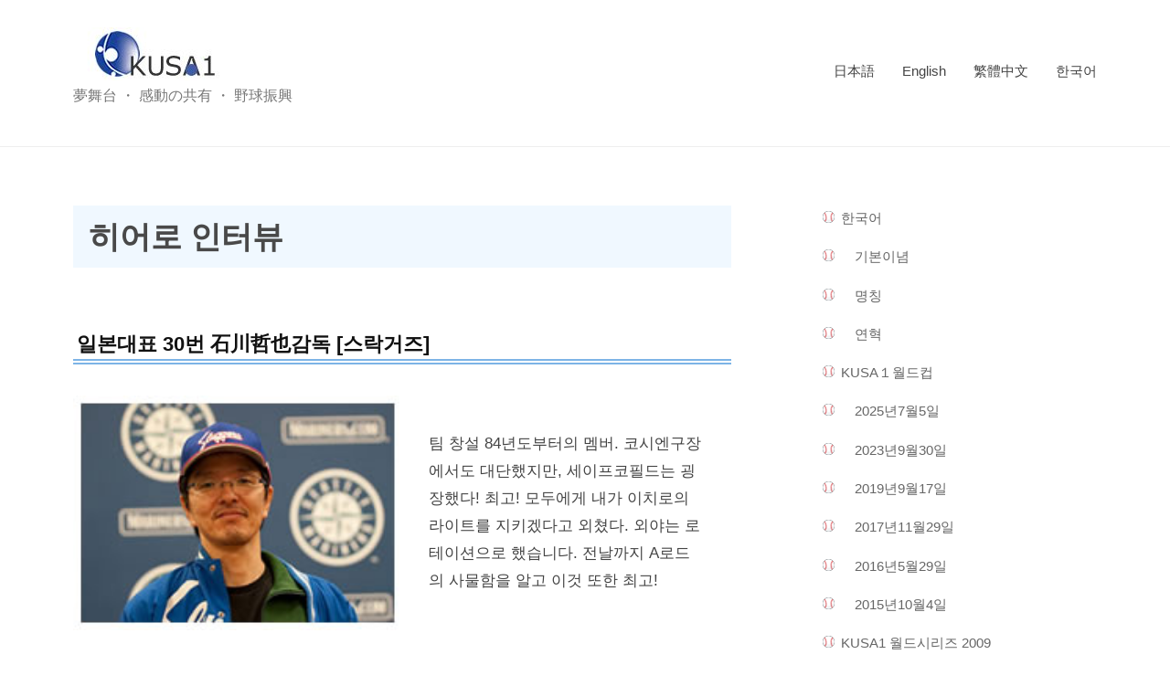

--- FILE ---
content_type: text/html; charset=UTF-8
request_url: https://kusa1.com/korean/6404/
body_size: 18844
content:
<!DOCTYPE html>
<html lang="ja">
<head>
<meta charset="UTF-8">
<meta name="viewport" content="width=device-width, initial-scale=1">
<title>히어로 인터뷰 &#8211; KUSA1</title>
<meta name='robots' content='max-image-preview:large' />
<link rel='dns-prefetch' href='//fonts.googleapis.com' />
<link rel="alternate" type="application/rss+xml" title="KUSA1 &raquo; フィード" href="https://kusa1.com/feed/" />
<link rel="alternate" type="application/rss+xml" title="KUSA1 &raquo; コメントフィード" href="https://kusa1.com/comments/feed/" />
<link rel="alternate" title="oEmbed (JSON)" type="application/json+oembed" href="https://kusa1.com/wp-json/oembed/1.0/embed?url=https%3A%2F%2Fkusa1.com%2Fkorean%2F6404%2F" />
<link rel="alternate" title="oEmbed (XML)" type="text/xml+oembed" href="https://kusa1.com/wp-json/oembed/1.0/embed?url=https%3A%2F%2Fkusa1.com%2Fkorean%2F6404%2F&#038;format=xml" />
<style id='wp-img-auto-sizes-contain-inline-css' type='text/css'>
img:is([sizes=auto i],[sizes^="auto," i]){contain-intrinsic-size:3000px 1500px}
/*# sourceURL=wp-img-auto-sizes-contain-inline-css */
</style>
<style id='wp-emoji-styles-inline-css' type='text/css'>

	img.wp-smiley, img.emoji {
		display: inline !important;
		border: none !important;
		box-shadow: none !important;
		height: 1em !important;
		width: 1em !important;
		margin: 0 0.07em !important;
		vertical-align: -0.1em !important;
		background: none !important;
		padding: 0 !important;
	}
/*# sourceURL=wp-emoji-styles-inline-css */
</style>
<style id='wp-block-library-inline-css' type='text/css'>
:root{--wp-block-synced-color:#7a00df;--wp-block-synced-color--rgb:122,0,223;--wp-bound-block-color:var(--wp-block-synced-color);--wp-editor-canvas-background:#ddd;--wp-admin-theme-color:#007cba;--wp-admin-theme-color--rgb:0,124,186;--wp-admin-theme-color-darker-10:#006ba1;--wp-admin-theme-color-darker-10--rgb:0,107,160.5;--wp-admin-theme-color-darker-20:#005a87;--wp-admin-theme-color-darker-20--rgb:0,90,135;--wp-admin-border-width-focus:2px}@media (min-resolution:192dpi){:root{--wp-admin-border-width-focus:1.5px}}.wp-element-button{cursor:pointer}:root .has-very-light-gray-background-color{background-color:#eee}:root .has-very-dark-gray-background-color{background-color:#313131}:root .has-very-light-gray-color{color:#eee}:root .has-very-dark-gray-color{color:#313131}:root .has-vivid-green-cyan-to-vivid-cyan-blue-gradient-background{background:linear-gradient(135deg,#00d084,#0693e3)}:root .has-purple-crush-gradient-background{background:linear-gradient(135deg,#34e2e4,#4721fb 50%,#ab1dfe)}:root .has-hazy-dawn-gradient-background{background:linear-gradient(135deg,#faaca8,#dad0ec)}:root .has-subdued-olive-gradient-background{background:linear-gradient(135deg,#fafae1,#67a671)}:root .has-atomic-cream-gradient-background{background:linear-gradient(135deg,#fdd79a,#004a59)}:root .has-nightshade-gradient-background{background:linear-gradient(135deg,#330968,#31cdcf)}:root .has-midnight-gradient-background{background:linear-gradient(135deg,#020381,#2874fc)}:root{--wp--preset--font-size--normal:16px;--wp--preset--font-size--huge:42px}.has-regular-font-size{font-size:1em}.has-larger-font-size{font-size:2.625em}.has-normal-font-size{font-size:var(--wp--preset--font-size--normal)}.has-huge-font-size{font-size:var(--wp--preset--font-size--huge)}.has-text-align-center{text-align:center}.has-text-align-left{text-align:left}.has-text-align-right{text-align:right}.has-fit-text{white-space:nowrap!important}#end-resizable-editor-section{display:none}.aligncenter{clear:both}.items-justified-left{justify-content:flex-start}.items-justified-center{justify-content:center}.items-justified-right{justify-content:flex-end}.items-justified-space-between{justify-content:space-between}.screen-reader-text{border:0;clip-path:inset(50%);height:1px;margin:-1px;overflow:hidden;padding:0;position:absolute;width:1px;word-wrap:normal!important}.screen-reader-text:focus{background-color:#ddd;clip-path:none;color:#444;display:block;font-size:1em;height:auto;left:5px;line-height:normal;padding:15px 23px 14px;text-decoration:none;top:5px;width:auto;z-index:100000}html :where(.has-border-color){border-style:solid}html :where([style*=border-top-color]){border-top-style:solid}html :where([style*=border-right-color]){border-right-style:solid}html :where([style*=border-bottom-color]){border-bottom-style:solid}html :where([style*=border-left-color]){border-left-style:solid}html :where([style*=border-width]){border-style:solid}html :where([style*=border-top-width]){border-top-style:solid}html :where([style*=border-right-width]){border-right-style:solid}html :where([style*=border-bottom-width]){border-bottom-style:solid}html :where([style*=border-left-width]){border-left-style:solid}html :where(img[class*=wp-image-]){height:auto;max-width:100%}:where(figure){margin:0 0 1em}html :where(.is-position-sticky){--wp-admin--admin-bar--position-offset:var(--wp-admin--admin-bar--height,0px)}@media screen and (max-width:600px){html :where(.is-position-sticky){--wp-admin--admin-bar--position-offset:0px}}

/*# sourceURL=wp-block-library-inline-css */
</style><style id='wp-block-heading-inline-css' type='text/css'>
h1:where(.wp-block-heading).has-background,h2:where(.wp-block-heading).has-background,h3:where(.wp-block-heading).has-background,h4:where(.wp-block-heading).has-background,h5:where(.wp-block-heading).has-background,h6:where(.wp-block-heading).has-background{padding:1.25em 2.375em}h1.has-text-align-left[style*=writing-mode]:where([style*=vertical-lr]),h1.has-text-align-right[style*=writing-mode]:where([style*=vertical-rl]),h2.has-text-align-left[style*=writing-mode]:where([style*=vertical-lr]),h2.has-text-align-right[style*=writing-mode]:where([style*=vertical-rl]),h3.has-text-align-left[style*=writing-mode]:where([style*=vertical-lr]),h3.has-text-align-right[style*=writing-mode]:where([style*=vertical-rl]),h4.has-text-align-left[style*=writing-mode]:where([style*=vertical-lr]),h4.has-text-align-right[style*=writing-mode]:where([style*=vertical-rl]),h5.has-text-align-left[style*=writing-mode]:where([style*=vertical-lr]),h5.has-text-align-right[style*=writing-mode]:where([style*=vertical-rl]),h6.has-text-align-left[style*=writing-mode]:where([style*=vertical-lr]),h6.has-text-align-right[style*=writing-mode]:where([style*=vertical-rl]){rotate:180deg}
/*# sourceURL=https://kusa1.com/wp-includes/blocks/heading/style.min.css */
</style>
<style id='wp-block-media-text-inline-css' type='text/css'>
.wp-block-media-text{box-sizing:border-box;
  /*!rtl:begin:ignore*/direction:ltr;
  /*!rtl:end:ignore*/display:grid;grid-template-columns:50% 1fr;grid-template-rows:auto}.wp-block-media-text.has-media-on-the-right{grid-template-columns:1fr 50%}.wp-block-media-text.is-vertically-aligned-top>.wp-block-media-text__content,.wp-block-media-text.is-vertically-aligned-top>.wp-block-media-text__media{align-self:start}.wp-block-media-text.is-vertically-aligned-center>.wp-block-media-text__content,.wp-block-media-text.is-vertically-aligned-center>.wp-block-media-text__media,.wp-block-media-text>.wp-block-media-text__content,.wp-block-media-text>.wp-block-media-text__media{align-self:center}.wp-block-media-text.is-vertically-aligned-bottom>.wp-block-media-text__content,.wp-block-media-text.is-vertically-aligned-bottom>.wp-block-media-text__media{align-self:end}.wp-block-media-text>.wp-block-media-text__media{
  /*!rtl:begin:ignore*/grid-column:1;grid-row:1;
  /*!rtl:end:ignore*/margin:0}.wp-block-media-text>.wp-block-media-text__content{direction:ltr;
  /*!rtl:begin:ignore*/grid-column:2;grid-row:1;
  /*!rtl:end:ignore*/padding:0 8%;word-break:break-word}.wp-block-media-text.has-media-on-the-right>.wp-block-media-text__media{
  /*!rtl:begin:ignore*/grid-column:2;grid-row:1
  /*!rtl:end:ignore*/}.wp-block-media-text.has-media-on-the-right>.wp-block-media-text__content{
  /*!rtl:begin:ignore*/grid-column:1;grid-row:1
  /*!rtl:end:ignore*/}.wp-block-media-text__media a{display:block}.wp-block-media-text__media img,.wp-block-media-text__media video{height:auto;max-width:unset;vertical-align:middle;width:100%}.wp-block-media-text.is-image-fill>.wp-block-media-text__media{background-size:cover;height:100%;min-height:250px}.wp-block-media-text.is-image-fill>.wp-block-media-text__media>a{display:block;height:100%}.wp-block-media-text.is-image-fill>.wp-block-media-text__media img{height:1px;margin:-1px;overflow:hidden;padding:0;position:absolute;width:1px;clip:rect(0,0,0,0);border:0}.wp-block-media-text.is-image-fill-element>.wp-block-media-text__media{height:100%;min-height:250px}.wp-block-media-text.is-image-fill-element>.wp-block-media-text__media>a{display:block;height:100%}.wp-block-media-text.is-image-fill-element>.wp-block-media-text__media img{height:100%;object-fit:cover;width:100%}@media (max-width:600px){.wp-block-media-text.is-stacked-on-mobile{grid-template-columns:100%!important}.wp-block-media-text.is-stacked-on-mobile>.wp-block-media-text__media{grid-column:1;grid-row:1}.wp-block-media-text.is-stacked-on-mobile>.wp-block-media-text__content{grid-column:1;grid-row:2}}
/*# sourceURL=https://kusa1.com/wp-includes/blocks/media-text/style.min.css */
</style>
<style id='wp-block-paragraph-inline-css' type='text/css'>
.is-small-text{font-size:.875em}.is-regular-text{font-size:1em}.is-large-text{font-size:2.25em}.is-larger-text{font-size:3em}.has-drop-cap:not(:focus):first-letter{float:left;font-size:8.4em;font-style:normal;font-weight:100;line-height:.68;margin:.05em .1em 0 0;text-transform:uppercase}body.rtl .has-drop-cap:not(:focus):first-letter{float:none;margin-left:.1em}p.has-drop-cap.has-background{overflow:hidden}:root :where(p.has-background){padding:1.25em 2.375em}:where(p.has-text-color:not(.has-link-color)) a{color:inherit}p.has-text-align-left[style*="writing-mode:vertical-lr"],p.has-text-align-right[style*="writing-mode:vertical-rl"]{rotate:180deg}
/*# sourceURL=https://kusa1.com/wp-includes/blocks/paragraph/style.min.css */
</style>
<style id='global-styles-inline-css' type='text/css'>
:root{--wp--preset--aspect-ratio--square: 1;--wp--preset--aspect-ratio--4-3: 4/3;--wp--preset--aspect-ratio--3-4: 3/4;--wp--preset--aspect-ratio--3-2: 3/2;--wp--preset--aspect-ratio--2-3: 2/3;--wp--preset--aspect-ratio--16-9: 16/9;--wp--preset--aspect-ratio--9-16: 9/16;--wp--preset--color--black: #000000;--wp--preset--color--cyan-bluish-gray: #abb8c3;--wp--preset--color--white: #ffffff;--wp--preset--color--pale-pink: #f78da7;--wp--preset--color--vivid-red: #cf2e2e;--wp--preset--color--luminous-vivid-orange: #ff6900;--wp--preset--color--luminous-vivid-amber: #fcb900;--wp--preset--color--light-green-cyan: #7bdcb5;--wp--preset--color--vivid-green-cyan: #00d084;--wp--preset--color--pale-cyan-blue: #8ed1fc;--wp--preset--color--vivid-cyan-blue: #0693e3;--wp--preset--color--vivid-purple: #9b51e0;--wp--preset--gradient--vivid-cyan-blue-to-vivid-purple: linear-gradient(135deg,rgb(6,147,227) 0%,rgb(155,81,224) 100%);--wp--preset--gradient--light-green-cyan-to-vivid-green-cyan: linear-gradient(135deg,rgb(122,220,180) 0%,rgb(0,208,130) 100%);--wp--preset--gradient--luminous-vivid-amber-to-luminous-vivid-orange: linear-gradient(135deg,rgb(252,185,0) 0%,rgb(255,105,0) 100%);--wp--preset--gradient--luminous-vivid-orange-to-vivid-red: linear-gradient(135deg,rgb(255,105,0) 0%,rgb(207,46,46) 100%);--wp--preset--gradient--very-light-gray-to-cyan-bluish-gray: linear-gradient(135deg,rgb(238,238,238) 0%,rgb(169,184,195) 100%);--wp--preset--gradient--cool-to-warm-spectrum: linear-gradient(135deg,rgb(74,234,220) 0%,rgb(151,120,209) 20%,rgb(207,42,186) 40%,rgb(238,44,130) 60%,rgb(251,105,98) 80%,rgb(254,248,76) 100%);--wp--preset--gradient--blush-light-purple: linear-gradient(135deg,rgb(255,206,236) 0%,rgb(152,150,240) 100%);--wp--preset--gradient--blush-bordeaux: linear-gradient(135deg,rgb(254,205,165) 0%,rgb(254,45,45) 50%,rgb(107,0,62) 100%);--wp--preset--gradient--luminous-dusk: linear-gradient(135deg,rgb(255,203,112) 0%,rgb(199,81,192) 50%,rgb(65,88,208) 100%);--wp--preset--gradient--pale-ocean: linear-gradient(135deg,rgb(255,245,203) 0%,rgb(182,227,212) 50%,rgb(51,167,181) 100%);--wp--preset--gradient--electric-grass: linear-gradient(135deg,rgb(202,248,128) 0%,rgb(113,206,126) 100%);--wp--preset--gradient--midnight: linear-gradient(135deg,rgb(2,3,129) 0%,rgb(40,116,252) 100%);--wp--preset--font-size--small: 13px;--wp--preset--font-size--medium: 20px;--wp--preset--font-size--large: 36px;--wp--preset--font-size--x-large: 42px;--wp--preset--spacing--20: 0.44rem;--wp--preset--spacing--30: 0.67rem;--wp--preset--spacing--40: 1rem;--wp--preset--spacing--50: 1.5rem;--wp--preset--spacing--60: 2.25rem;--wp--preset--spacing--70: 3.38rem;--wp--preset--spacing--80: 5.06rem;--wp--preset--shadow--natural: 6px 6px 9px rgba(0, 0, 0, 0.2);--wp--preset--shadow--deep: 12px 12px 50px rgba(0, 0, 0, 0.4);--wp--preset--shadow--sharp: 6px 6px 0px rgba(0, 0, 0, 0.2);--wp--preset--shadow--outlined: 6px 6px 0px -3px rgb(255, 255, 255), 6px 6px rgb(0, 0, 0);--wp--preset--shadow--crisp: 6px 6px 0px rgb(0, 0, 0);}:where(.is-layout-flex){gap: 0.5em;}:where(.is-layout-grid){gap: 0.5em;}body .is-layout-flex{display: flex;}.is-layout-flex{flex-wrap: wrap;align-items: center;}.is-layout-flex > :is(*, div){margin: 0;}body .is-layout-grid{display: grid;}.is-layout-grid > :is(*, div){margin: 0;}:where(.wp-block-columns.is-layout-flex){gap: 2em;}:where(.wp-block-columns.is-layout-grid){gap: 2em;}:where(.wp-block-post-template.is-layout-flex){gap: 1.25em;}:where(.wp-block-post-template.is-layout-grid){gap: 1.25em;}.has-black-color{color: var(--wp--preset--color--black) !important;}.has-cyan-bluish-gray-color{color: var(--wp--preset--color--cyan-bluish-gray) !important;}.has-white-color{color: var(--wp--preset--color--white) !important;}.has-pale-pink-color{color: var(--wp--preset--color--pale-pink) !important;}.has-vivid-red-color{color: var(--wp--preset--color--vivid-red) !important;}.has-luminous-vivid-orange-color{color: var(--wp--preset--color--luminous-vivid-orange) !important;}.has-luminous-vivid-amber-color{color: var(--wp--preset--color--luminous-vivid-amber) !important;}.has-light-green-cyan-color{color: var(--wp--preset--color--light-green-cyan) !important;}.has-vivid-green-cyan-color{color: var(--wp--preset--color--vivid-green-cyan) !important;}.has-pale-cyan-blue-color{color: var(--wp--preset--color--pale-cyan-blue) !important;}.has-vivid-cyan-blue-color{color: var(--wp--preset--color--vivid-cyan-blue) !important;}.has-vivid-purple-color{color: var(--wp--preset--color--vivid-purple) !important;}.has-black-background-color{background-color: var(--wp--preset--color--black) !important;}.has-cyan-bluish-gray-background-color{background-color: var(--wp--preset--color--cyan-bluish-gray) !important;}.has-white-background-color{background-color: var(--wp--preset--color--white) !important;}.has-pale-pink-background-color{background-color: var(--wp--preset--color--pale-pink) !important;}.has-vivid-red-background-color{background-color: var(--wp--preset--color--vivid-red) !important;}.has-luminous-vivid-orange-background-color{background-color: var(--wp--preset--color--luminous-vivid-orange) !important;}.has-luminous-vivid-amber-background-color{background-color: var(--wp--preset--color--luminous-vivid-amber) !important;}.has-light-green-cyan-background-color{background-color: var(--wp--preset--color--light-green-cyan) !important;}.has-vivid-green-cyan-background-color{background-color: var(--wp--preset--color--vivid-green-cyan) !important;}.has-pale-cyan-blue-background-color{background-color: var(--wp--preset--color--pale-cyan-blue) !important;}.has-vivid-cyan-blue-background-color{background-color: var(--wp--preset--color--vivid-cyan-blue) !important;}.has-vivid-purple-background-color{background-color: var(--wp--preset--color--vivid-purple) !important;}.has-black-border-color{border-color: var(--wp--preset--color--black) !important;}.has-cyan-bluish-gray-border-color{border-color: var(--wp--preset--color--cyan-bluish-gray) !important;}.has-white-border-color{border-color: var(--wp--preset--color--white) !important;}.has-pale-pink-border-color{border-color: var(--wp--preset--color--pale-pink) !important;}.has-vivid-red-border-color{border-color: var(--wp--preset--color--vivid-red) !important;}.has-luminous-vivid-orange-border-color{border-color: var(--wp--preset--color--luminous-vivid-orange) !important;}.has-luminous-vivid-amber-border-color{border-color: var(--wp--preset--color--luminous-vivid-amber) !important;}.has-light-green-cyan-border-color{border-color: var(--wp--preset--color--light-green-cyan) !important;}.has-vivid-green-cyan-border-color{border-color: var(--wp--preset--color--vivid-green-cyan) !important;}.has-pale-cyan-blue-border-color{border-color: var(--wp--preset--color--pale-cyan-blue) !important;}.has-vivid-cyan-blue-border-color{border-color: var(--wp--preset--color--vivid-cyan-blue) !important;}.has-vivid-purple-border-color{border-color: var(--wp--preset--color--vivid-purple) !important;}.has-vivid-cyan-blue-to-vivid-purple-gradient-background{background: var(--wp--preset--gradient--vivid-cyan-blue-to-vivid-purple) !important;}.has-light-green-cyan-to-vivid-green-cyan-gradient-background{background: var(--wp--preset--gradient--light-green-cyan-to-vivid-green-cyan) !important;}.has-luminous-vivid-amber-to-luminous-vivid-orange-gradient-background{background: var(--wp--preset--gradient--luminous-vivid-amber-to-luminous-vivid-orange) !important;}.has-luminous-vivid-orange-to-vivid-red-gradient-background{background: var(--wp--preset--gradient--luminous-vivid-orange-to-vivid-red) !important;}.has-very-light-gray-to-cyan-bluish-gray-gradient-background{background: var(--wp--preset--gradient--very-light-gray-to-cyan-bluish-gray) !important;}.has-cool-to-warm-spectrum-gradient-background{background: var(--wp--preset--gradient--cool-to-warm-spectrum) !important;}.has-blush-light-purple-gradient-background{background: var(--wp--preset--gradient--blush-light-purple) !important;}.has-blush-bordeaux-gradient-background{background: var(--wp--preset--gradient--blush-bordeaux) !important;}.has-luminous-dusk-gradient-background{background: var(--wp--preset--gradient--luminous-dusk) !important;}.has-pale-ocean-gradient-background{background: var(--wp--preset--gradient--pale-ocean) !important;}.has-electric-grass-gradient-background{background: var(--wp--preset--gradient--electric-grass) !important;}.has-midnight-gradient-background{background: var(--wp--preset--gradient--midnight) !important;}.has-small-font-size{font-size: var(--wp--preset--font-size--small) !important;}.has-medium-font-size{font-size: var(--wp--preset--font-size--medium) !important;}.has-large-font-size{font-size: var(--wp--preset--font-size--large) !important;}.has-x-large-font-size{font-size: var(--wp--preset--font-size--x-large) !important;}
/*# sourceURL=global-styles-inline-css */
</style>

<style id='classic-theme-styles-inline-css' type='text/css'>
/*! This file is auto-generated */
.wp-block-button__link{color:#fff;background-color:#32373c;border-radius:9999px;box-shadow:none;text-decoration:none;padding:calc(.667em + 2px) calc(1.333em + 2px);font-size:1.125em}.wp-block-file__button{background:#32373c;color:#fff;text-decoration:none}
/*# sourceURL=/wp-includes/css/classic-themes.min.css */
</style>
<link rel='stylesheet' id='contact-form-7-css' href='https://kusa1.com/wp-content/plugins/contact-form-7/includes/css/styles.css?ver=6.0.5' type='text/css' media='all' />
<link rel='stylesheet' id='whats-new-style-css' href='https://kusa1.com/wp-content/plugins/whats-new-genarator/whats-new.css?ver=2.0.2' type='text/css' media='all' />
<link rel='stylesheet' id='parent-style-css' href='https://kusa1.com/wp-content/themes/businesspress/style.css?ver=6.9' type='text/css' media='all' />
<link rel='stylesheet' id='fontawesome-css' href='https://kusa1.com/wp-content/themes/businesspress/inc/font-awesome/css/font-awesome.css?ver=4.7.0' type='text/css' media='all' />
<link rel='stylesheet' id='normalize-css' href='https://kusa1.com/wp-content/themes/businesspress/css/normalize.css?ver=8.0.0' type='text/css' media='all' />
<link rel='stylesheet' id='businesspress-style-css' href='https://kusa1.com/wp-content/themes/BusinessPressChild/style.css?ver=1.0.0' type='text/css' media='all' />
<style id='businesspress-style-inline-css' type='text/css'>

	a,
	.subheader {
		color: #112fdb;
	}
	a:hover {
		color: #8390db;
	}
	a.home-header-button-main {
		background-color: #112fdb;
	}
	a.home-header-button-main:hover {
		background-color: #8390db;
	}
	code, kbd, tt, var,
	th,
	pre,
	.top-bar,
	.author-profile,
	.pagination .current,
	.page-links .page-numbers,
	.tagcloud a,
	.widget_calendar tbody td a,
	.container-wrapper,
	.site-bottom {
		background-color: #f4f5f6;
	}

	.jumbotron {
		background-image: url("https://kusa1.com/wp-content/themes/businesspress/images/header.jpg");
	}
	.home-header-content {
		text-align: left;
	}

	@media screen and (min-width: 980px) {
		.footer-widget-1 {
			width: 49.98%;
		}
		.footer-widget-2 {
			width: 24.99%;
		}
		.footer-widget-3 {
			width: 24.99%;
		}
		.footer-widget-4 {
			width: 0%;
		}
		.footer-widget-5 {
			width: 0%;
		}
		.footer-widget-6 {
			width: 0%;
		}
	}
	
/*# sourceURL=businesspress-style-inline-css */
</style>
<link rel='stylesheet' id='mm-compiled-options-mobmenu-css' href='https://kusa1.com/wp-content/uploads/dynamic-mobmenu.css?ver=2.8.7-492' type='text/css' media='all' />
<link rel='stylesheet' id='mm-google-webfont-dosis-css' href='//fonts.googleapis.com/css?family=Dosis%3Ainherit%2C400&#038;subset=latin%2Clatin-ext&#038;ver=6.9' type='text/css' media='all' />
<link rel='stylesheet' id='cssmobmenu-icons-css' href='https://kusa1.com/wp-content/plugins/mobile-menu/includes/css/mobmenu-icons.css?ver=6.9' type='text/css' media='all' />
<link rel='stylesheet' id='cssmobmenu-css' href='https://kusa1.com/wp-content/plugins/mobile-menu/includes/css/mobmenu.css?ver=2.8.7' type='text/css' media='all' />
<!--n2css--><!--n2js--><script type="text/javascript" src="https://kusa1.com/wp-includes/js/jquery/jquery.min.js?ver=3.7.1" id="jquery-core-js"></script>
<script type="text/javascript" src="https://kusa1.com/wp-includes/js/jquery/jquery-migrate.min.js?ver=3.4.1" id="jquery-migrate-js"></script>
<script type="text/javascript" src="https://kusa1.com/wp-content/themes/businesspress/js/stickyfill.js?ver=2.1.0" id="stickyfill-js"></script>
<script type="text/javascript" src="https://kusa1.com/wp-content/plugins/mobile-menu/includes/js/mobmenu.js?ver=2.8.7" id="mobmenujs-js"></script>
<link rel="https://api.w.org/" href="https://kusa1.com/wp-json/" /><link rel="alternate" title="JSON" type="application/json" href="https://kusa1.com/wp-json/wp/v2/posts/6404" /><link rel="EditURI" type="application/rsd+xml" title="RSD" href="https://kusa1.com/xmlrpc.php?rsd" />
<meta name="generator" content="WordPress 6.9" />
<link rel="canonical" href="https://kusa1.com/korean/6404/" />
<link rel='shortlink' href='https://kusa1.com/?p=6404' />
<link rel="icon" href="https://kusa1.com/wp-content/uploads/2021/10/cropped-mark-32x32.jpg" sizes="32x32" />
<link rel="icon" href="https://kusa1.com/wp-content/uploads/2021/10/cropped-mark-192x192.jpg" sizes="192x192" />
<link rel="apple-touch-icon" href="https://kusa1.com/wp-content/uploads/2021/10/cropped-mark-180x180.jpg" />
<meta name="msapplication-TileImage" content="https://kusa1.com/wp-content/uploads/2021/10/cropped-mark-270x270.jpg" />
		<style type="text/css" id="wp-custom-css">
			.jumbotron {
display:none;
}
.page-header {
display:none;
}
.site-credit {
display:none;
}

.sidebar-area ul{
list-style-image:url("https://kusa1.sakura.ne.jp/new/wp-content/uploads/2021/10/baseball_ball.gif")
}

h1 {
  padding: 0.25em 0.5em;/*上下 左右の余白*/
  color: #494949;/*文字色*/
  background: aliceblue;
}
h2.entry-title {
  padding: 0.25em 0.5em;/*文字周りの余白*/
  color: #494949;/*文字色*/
  background: aliceblue;
	border-bottom: none;
}
h2 {
  padding: 0em 0.2em;
  border-bottom: 6px double #7db4e6;
}
h3 {
  padding: 0em 0.2em;
	border-bottom: 3px dotted #7db4e6;
}

.sidebar-area  ul {
    padding-left: 20px;
}
.sidebar-area ul li ul{
    display: none;
}
.sidebar-area ul li:hover ul {
    display: block;
}

table .has-text-align-center {
white-space: nowrap;
}


/*Contact Form 7カスタマイズ*/
/*スマホContact Form 7カスタマイズ*/
@media(max-width:500px){
.inquiry th,.inquiry td {
 display:block!important;
 width:100%!important;
 border-top:none!important;
 -webkit-box-sizing:border-box!important;
 -moz-box-sizing:border-box!important;
 box-sizing:border-box!important;
}
.inquiry tr:first-child th{
 border-top:1px solid #d7d7d7!important;
}
/* 必須・任意のサイズ調整 */	
.inquiry .haveto,.inquiry .any {	
font-size:10px;
}}
/*見出し欄*/
.inquiry th{
 text-align:left;
 font-size:14px;
 color:#444;
 padding-right:5px;
 width:30%;
 background:#f7f7f7;
 border:solid 1px #d7d7d7;
}
/*通常欄*/
.inquiry td{
 font-size:13px;
 border:solid 1px #d7d7d7;	
}
/*横の行とテーブル全体*/
.entry-content .inquiry tr,.entry-content table{
 border:solid 1px #d7d7d7;	
}
/*必須の調整*/
.haveto{
 font-size:7px;
 padding:5px;
 background:#ff9393;
 color:#fff;
 border-radius:2px;
 margin-right:5px;
 position:relative;
 bottom:1px;
}
/*任意の調整*/
.any{
 font-size:7px;
 padding:5px;
 background:#93c9ff;
 color:#fff;
 border-radius:2px;
 margin-right:5px;
 position:relative;
 bottom:1px;
}
/*ラジオボタンを縦並び指定*/
.verticallist .wpcf7-list-item{
 display:block;
}
/*送信ボタンのデザイン変更*/
#formbtn{
 display: block;
 padding:1em 0;
 margin-top:30px;
 width:100%;
 background:#ffaa56;
 color:#fff;
 font-size:18px;
 font-weight:bold;	 
 border-radius:2px;
 border: none;
}
/*送信ボタンマウスホバー時*/
#formbtn:hover{
 background:#fff;
 color:#ffaa56;
}		</style>
		<!-- Global site tag (gtag.js) - Google Analytics -->
<script async src="https://www.googletagmanager.com/gtag/js?id=G-LP5JKRXH4Q"></script>
<script>
  window.dataLayer = window.dataLayer || [];
  function gtag(){dataLayer.push(arguments);}
  gtag('js', new Date());

  gtag('config', 'G-LP5JKRXH4Q');
</script>
</head>

<body class="wp-singular post-template post-template-page-korean post-template-page-korean-php single single-post postid-6404 single-format-standard wp-custom-logo wp-theme-businesspress wp-child-theme-BusinessPressChild hide-blogname hide-date hide-author hide-comments-number has-sidebar has-avatars mob-menu-slideout">
<div id="page" class="site">
	<a class="skip-link screen-reader-text" href="#content">コンテンツへスキップ</a>

	<header id="masthead" class="site-header">

		
		<div class="main-header main-header-original">
			<div class="main-header-content">
				<div class="site-branding">
					<div class="site-logo"><a href="https://kusa1.com/" rel="home"><img alt="KUSA1" src="https://kusa1.com/wp-content/uploads/2021/12/cropped-logo.jpg" width="180" /></a></div>						<div class="site-title"><a href="https://kusa1.com/" rel="home">KUSA1</a></div>
		<div class="site-description">夢舞台 ・ 感動の共有 ・ 野球振興</div>
					</div><!-- .site-branding -->
					<nav class="main-navigation">
		<div class="menu-%e3%83%87%e3%82%b9%e3%82%af%e3%83%88%e3%83%83%e3%83%97-container"><ul id="menu-%e3%83%87%e3%82%b9%e3%82%af%e3%83%88%e3%83%83%e3%83%97" class="menu"><li id="menu-item-5328" class="menu-item menu-item-type-post_type menu-item-object-page menu-item-home menu-item-5328"><a href="https://kusa1.com/">日本語</a></li>
<li id="menu-item-4531" class="menu-item menu-item-type-post_type menu-item-object-page menu-item-4531"><a href="https://kusa1.com/englishpage/">English</a></li>
<li id="menu-item-4530" class="menu-item menu-item-type-post_type menu-item-object-page menu-item-4530"><a href="https://kusa1.com/chinesepage/">繁體中文</a></li>
<li id="menu-item-6367" class="menu-item menu-item-type-post_type menu-item-object-page menu-item-6367"><a href="https://kusa1.com/koreapage/">한국어</a></li>
</ul></div>	</nav><!-- .main-navigation -->
					<button class="drawer-hamburger">
					<span class="screen-reader-text">メニュー</span>
					<span class="drawer-hamburger-icon"></span>
				</button>
			</div><!-- .main-header-content -->
			<div class="drawer-overlay"></div>
			<div class="drawer-navigation">
				<div class="drawer-navigation-content">
					<nav class="main-navigation">
		<div class="menu-%e3%83%87%e3%82%b9%e3%82%af%e3%83%88%e3%83%83%e3%83%97-container"><ul id="menu-%e3%83%87%e3%82%b9%e3%82%af%e3%83%88%e3%83%83%e3%83%97-1" class="menu"><li class="menu-item menu-item-type-post_type menu-item-object-page menu-item-home menu-item-5328"><a href="https://kusa1.com/">日本語</a></li>
<li class="menu-item menu-item-type-post_type menu-item-object-page menu-item-4531"><a href="https://kusa1.com/englishpage/">English</a></li>
<li class="menu-item menu-item-type-post_type menu-item-object-page menu-item-4530"><a href="https://kusa1.com/chinesepage/">繁體中文</a></li>
<li class="menu-item menu-item-type-post_type menu-item-object-page menu-item-6367"><a href="https://kusa1.com/koreapage/">한국어</a></li>
</ul></div>	</nav><!-- .main-navigation -->
									</div><!-- .drawer-navigation-content -->
			</div><!-- .drawer-navigation -->
		</div><!-- .main-header -->

		
		
	</header><!-- #masthead -->

	<div id="content" class="site-content">

<div id="primary" class="content-area">
	<main id="main" class="site-main">

	
		
<article id="post-6404" class="post-6404 post type-post status-publish format-standard hentry category-korean">
	<header class="entry-header screen-reader-text">
				<h1 class="entry-title">히어로 인터뷰</h1>
					<div class="entry-meta">
		<span class="posted-on">
		<time class="entry-date updated" datetime="2023-09-03T20:04:08+09:00">2023年9月3日</time>		</span>
		<span class="byline">by			<span class="author vcard">
				<span class="fn n">Yoshi</span>
			</span>
		</span>
	</div><!-- .entry-meta -->
		</header><!-- .entry-header -->

	<div class="entry-content">
		
<h1 class="wp-block-heading">히어로 인터뷰</h1>



<h2 class="wp-block-heading"> 일본대표 30번 石川哲也감독 [스락거즈]</h2>



<div class="wp-block-media-text alignwide is-stacked-on-mobile is-vertically-aligned-center"><figure class="wp-block-media-text__media"><img decoding="async" width="210" height="150" src="https://kusa1.sakura.ne.jp/new/wp-content/uploads/2021/11/hiro02.jpg" alt="" class="wp-image-1122 size-full"/></figure><div class="wp-block-media-text__content">
<p>팀 창설 84년도부터의 멤버. 코시엔구장에서도 대단했지만, 세이프코필드는 굉장했다! 최고! 모두에게 내가 이치로의 라이트를 지키겠다고 외쳤다. 외야는 로테이션으로 했습니다. 전날까지 A로드의 사물함을 알고 이것 또한 최고!</p>
</div></div>



<h2 class="wp-block-heading">스락거즈 0번 徳山貴満선수</h2>



<div class="wp-block-media-text alignwide is-stacked-on-mobile is-vertically-aligned-center"><figure class="wp-block-media-text__media"><img decoding="async" width="210" height="150" src="https://kusa1.sakura.ne.jp/new/wp-content/uploads/2021/11/hiro03.jpg" alt="" class="wp-image-1125 size-full"/></figure><div class="wp-block-media-text__content">
<p>스락거즈팀에 입단한지 얼마 되지 않았는데, 이치로선수와 마쯔이선수랑 같은 무대에 서게 되어 정말 기쁩니다.</p>
</div></div>



<h2 class="wp-block-heading"> 스락거즈 1번 玉山浩司선수</h2>



<div class="wp-block-media-text alignwide has-media-on-the-right is-stacked-on-mobile is-vertically-aligned-center"><div class="wp-block-media-text__content">
<p>아라포의 대표로서 참가. 미국인과 교류하며, 야구를 사랑하고 열심히 하는 사람들이 이렇게 많다는 것을 알았다. 앞으로의 야구에 대한 나의 동기부여가 될 것이라고 생각한다.</p>
</div><figure class="wp-block-media-text__media"><img decoding="async" width="210" height="150" src="https://kusa1.sakura.ne.jp/new/wp-content/uploads/2021/11/hiro04.jpg" alt="" class="wp-image-1127 size-full"/></figure></div>



<h2 class="wp-block-heading">스락거즈 2번 窪野雅洋선수</h2>



<div class="wp-block-media-text alignwide has-media-on-the-right is-stacked-on-mobile is-vertically-aligned-center"><div class="wp-block-media-text__content">
<p>도루 스페셜리스트!! 미국으로 가기 위해 이번에 여권을 취득했고, 여행 가방을 새로 마련했습니다. 제일 잘 샀다고 생각한 것은 디지털카메라! 도움이 됐어요.</p>
</div><figure class="wp-block-media-text__media"><img loading="lazy" decoding="async" width="150" height="210" src="https://kusa1.sakura.ne.jp/new/wp-content/uploads/2021/11/hiro06.jpg" alt="" class="wp-image-1128 size-full"/></figure></div>



<h2 class="wp-block-heading">스락거즈 5번 北山泰士선수</h2>



<div class="wp-block-media-text alignwide is-stacked-on-mobile is-vertically-aligned-center"><figure class="wp-block-media-text__media"><img loading="lazy" decoding="async" width="210" height="150" src="https://kusa1.sakura.ne.jp/new/wp-content/uploads/2021/11/hiro08.jpg" alt="" class="wp-image-1129 size-full"/></figure><div class="wp-block-media-text__content">
<p>함께 참가한 다른 팀 여러분이나 미국분들과, 야구가 너무 좋다는 가치관으로 메이저의 필드에서 하나가 될 수 있었던 것이 좋았다. 마리너즈의 캐릭터 무스가 시구식의 포수를 본 것도 좋은 추억.</p>
</div></div>



<h2 class="wp-block-heading">스락거즈 15번 飯島亘선수</h2>



<div class="wp-block-media-text alignwide is-stacked-on-mobile is-vertically-aligned-center"><figure class="wp-block-media-text__media"><img loading="lazy" decoding="async" width="150" height="210" src="https://kusa1.sakura.ne.jp/new/wp-content/uploads/2021/11/hiro09.jpg" alt="" class="wp-image-1130 size-full"/></figure><div class="wp-block-media-text__content">
<p>관동지역에서 오오사카로 옮긴 것도 기적, 스럭거즈와의 만남도 기적, 세이프코필드에서 플레이도 기적. 기적에 감사.</p>
</div></div>



<h2 class="wp-block-heading">스락거즈 16번 今井優선수</h2>



<div class="wp-block-media-text alignwide is-stacked-on-mobile is-vertically-aligned-center"><figure class="wp-block-media-text__media"><img loading="lazy" decoding="async" width="210" height="150" src="https://kusa1.sakura.ne.jp/new/wp-content/uploads/2021/11/hiro12.jpg" alt="" class="wp-image-1131 size-full"/></figure><div class="wp-block-media-text__content">
<p>우수선수. 스락거즈의 이치로! 51은 내가 지킨다!!<br>선수선서의 대역에 큰 부담을 느끼며 며칠 전부터 힘들었어요. 일본인으로 그 장소에서 선서한다는 것은 나 혼자 뿐이었다. 진짜 필드 오브 드림스의 세계였습니다.</p>
</div></div>



<h2 class="wp-block-heading">스락거즈 18번 森悠선수</h2>



<div class="wp-block-media-text alignwide has-media-on-the-right is-stacked-on-mobile is-vertically-aligned-center"><div class="wp-block-media-text__content">
<p>이번 대회의 MVP 획득! 이날 4안타로 대폭발! 미스터 풀스윙! 타구의 속도는 일본 제일!!<br>스락거즈와의 만남과 이시카와감독의 만남에 감사드립니다.</p>
</div><figure class="wp-block-media-text__media"><img loading="lazy" decoding="async" width="210" height="150" src="https://kusa1.sakura.ne.jp/new/wp-content/uploads/2021/11/hiro13.jpg" alt="" class="wp-image-1134 size-full"/></figure></div>



<h2 class="wp-block-heading">스락거즈 19번 仁久保裕平선수</h2>



<div class="wp-block-media-text alignwide is-stacked-on-mobile is-vertically-aligned-center"><figure class="wp-block-media-text__media"><img loading="lazy" decoding="async" width="150" height="210" src="https://kusa1.sakura.ne.jp/new/wp-content/uploads/2021/11/hiro14.jpg" alt="" class="wp-image-1133 size-full"/></figure><div class="wp-block-media-text__content">
<p>꽃미남 팀 넘버1. 볼파크 마운드는 내가 어울린다.<br>하지만 메이저 스타디움에서 미국인 선수에게 첫 회부터 데드볼을 맞혀버려서 솔직히 초조했습니다.</p>
</div></div>



<h2 class="wp-block-heading">스락거즈 27번 谷本智仁선수</h2>



<div class="wp-block-media-text alignwide is-stacked-on-mobile is-vertically-aligned-center"><figure class="wp-block-media-text__media"><img loading="lazy" decoding="async" width="210" height="150" src="https://kusa1.sakura.ne.jp/new/wp-content/uploads/2021/11/hiro16.jpg" alt="" class="wp-image-1135 size-full"/></figure><div class="wp-block-media-text__content">
<p>우수 선수<br>세이프코필드에서의 승리 투수로 팀의 에이스가 되었습니다. 일본 쿠사야구 역사에 이름을 남길 수 있어서 기쁩니다.</p>
</div></div>



<h2 class="wp-block-heading">스락거즈 北山真奈美씨</h2>



<div class="wp-block-media-text alignwide is-stacked-on-mobile is-vertically-aligned-center"><figure class="wp-block-media-text__media"><img loading="lazy" decoding="async" width="210" height="150" src="https://kusa1.sakura.ne.jp/new/wp-content/uploads/2021/11/hiro17.jpg" alt="" class="wp-image-1138 size-full"/></figure><div class="wp-block-media-text__content">
<p>매니저! 뒤에서 팀을 지원한다.<br>선수여러분, 수고하셨습니다. 여러분 멋있었어요. 다시 여러분과 함께 여기로 돌아오고 싶습니다.</p>



<p>。</p>
</div></div>



<h2 class="wp-block-heading">스락거즈 野村知世씨</h2>



<div class="wp-block-media-text alignwide has-media-on-the-right is-stacked-on-mobile is-vertically-aligned-center"><div class="wp-block-media-text__content">
<p>飯島선수의 사설 응원단! 처음에 쿠사야구에서 메이저리그 스타디움이라는게 의미를 몰랐어요. 그래도 최고의 경험을 했습니다.</p>
</div><figure class="wp-block-media-text__media"><img loading="lazy" decoding="async" width="210" height="150" src="https://kusa1.sakura.ne.jp/new/wp-content/uploads/2021/11/hiro18.jpg" alt="" class="wp-image-1140 size-full"/></figure></div>



<h2 class="wp-block-heading">스락거즈 前田いずみ씨</h2>



<div class="wp-block-media-text alignwide is-stacked-on-mobile is-vertically-aligned-center"><figure class="wp-block-media-text__media"><img loading="lazy" decoding="async" width="210" height="150" src="https://kusa1.sakura.ne.jp/new/wp-content/uploads/2021/11/hiro19.jpg" alt="" class="wp-image-1141 size-full"/></figure><div class="wp-block-media-text__content">
<p>스락거즈 응원단! 모든 선수의 세이프코필드에서 멋진 플레이를 볼 수 있어서 좋았습니다.</p>
</div></div>



<h2 class="wp-block-heading">스락거즈 出羽寛男씨</h2>



<div class="wp-block-media-text alignwide is-stacked-on-mobile is-vertically-aligned-center"><figure class="wp-block-media-text__media"><img loading="lazy" decoding="async" width="210" height="150" src="https://kusa1.sakura.ne.jp/new/wp-content/uploads/2021/11/hiro20.jpg" alt="" class="wp-image-1142 size-full"/></figure><div class="wp-block-media-text__content">
<p>전속의 팀 스태프입니다! 모두의 필드에서의 플레이가 눈 부셨어요. 모두와 함께 필드에 섰던 것이 감사합니다.</p>
</div></div>



<h2 class="wp-block-heading">합동팀 5번 森下浩一 선수(스피드 덴저러스)</h2>



<div class="wp-block-media-text alignwide has-media-on-the-right is-stacked-on-mobile is-vertically-aligned-center"><div class="wp-block-media-text__content">
<p>쿄토에서 3루수 역할을 열심히 하고, 시애틀에서 선보인다.<br>해외여행은 처음, 세이프코필드에서 야구할 수 있어서 좋은 추억이 가득.</p>
</div><figure class="wp-block-media-text__media"><img loading="lazy" decoding="async" width="210" height="150" src="https://kusa1.sakura.ne.jp/new/wp-content/uploads/2021/11/hiro21.jpg" alt="" class="wp-image-1143 size-full"/></figure></div>



<h2 class="wp-block-heading">합동팀 10번 蒲田雅之 선수 (스피드 덴저러스)</h2>



<div class="wp-block-media-text alignwide has-media-on-the-right is-stacked-on-mobile is-vertically-aligned-center"><div class="wp-block-media-text__content">
<p>16년간 투수 한 줄기. 꿈의 무대에서 던졌다는 것에 감사!<br>마리너스 대 양키스전을 보면서, 이치로의 활약도 볼 수 있었고, 그리고 그 필드에서 뛸 수 있었다는 것이 믿기지 않는다.</p>
</div><figure class="wp-block-media-text__media"><img loading="lazy" decoding="async" width="210" height="150" src="https://kusa1.sakura.ne.jp/new/wp-content/uploads/2009/09/hiro22.jpg" alt="" class="wp-image-1144 size-full"/></figure></div>



<h2 class="wp-block-heading">합동팀25번 蒲田達也 선수 (블랙 윈즈)</h2>



<div class="wp-block-media-text alignwide has-media-on-the-right is-stacked-on-mobile is-vertically-aligned-center"><div class="wp-block-media-text__content">
<p>교세라돔 오오사카에서 던진 좌완투수.<br>이번 소속팀에서 대표로 혼자 참가했는데, 이번에 참가하신 분들과 함께 베이스볼을 할 수 있어서 최고였다. 시애틀 최고.</p>
</div><figure class="wp-block-media-text__media"><img loading="lazy" decoding="async" width="210" height="150" src="https://kusa1.sakura.ne.jp/new/wp-content/uploads/2021/11/hiro23.jpg" alt="" class="wp-image-1145 size-full"/></figure></div>



<h2 class="wp-block-heading">합동팀 32번 井上善誉 선수(시애틀 NCJLT)</h2>



<div class="wp-block-media-text alignwide is-stacked-on-mobile is-vertically-aligned-center"><figure class="wp-block-media-text__media"><img loading="lazy" decoding="async" width="210" height="150" src="https://kusa1.sakura.ne.jp/new/wp-content/uploads/2021/11/hiro24.jpg" alt="" class="wp-image-1146 size-full"/></figure><div class="wp-block-media-text__content">
<p>優秀選手<br>I used to play outfield in high school. Now I play mainly infield in the Puget Sound Senior Baseball League.<br></p>



<p>우수선수<br>중고시절은 외야수, 나이가 들면서(웃음) 내야수로 전향. 젊은 사람에게 질 수 없지!<br>귀중한 체험을 하게 해 주셔서 정말 감사합니다.</p>
</div></div>



<h2 class="wp-block-heading">합동팀 2번 加藤圭造 선수 (시애틀)</h2>



<div class="wp-block-media-text alignwide is-stacked-on-mobile is-vertically-aligned-center"><figure class="wp-block-media-text__media"><img loading="lazy" decoding="async" width="210" height="150" src="https://kusa1.sakura.ne.jp/new/wp-content/uploads/2021/11/hiro25.jpg" alt="" class="wp-image-1147 size-full"/></figure><div class="wp-block-media-text__content">
<p>I am really excited to play baseball in Safeco Field.<br>세이프코필드에서 야구를 할 수 있다니 꿈만 같아요. 정말 즐거웠어요.</p>
</div></div>



<h2 class="wp-block-heading">합동팀 51번 ヒロ 선수 (시애틀)</h2>



<div class="wp-block-media-text alignwide is-stacked-on-mobile is-vertically-aligned-center"><figure class="wp-block-media-text__media"><img loading="lazy" decoding="async" width="210" height="150" src="https://kusa1.sakura.ne.jp/new/wp-content/uploads/2021/11/hiro26.jpg" alt="" class="wp-image-1148 size-full"/></figure><div class="wp-block-media-text__content">
<p>My Target? 　That&#8217;s Next One Hit.<br>새로운 만남, 우정, 범위의 확대. KUSA1에 큰 가능성을 절감하고 있습니다. 시애틀의 동료들과도 이런 마음을 공유한 적이 없었어요. 베이스볼은 훌륭해! 세이프코필드는 대단해! KUSA1에게 감사.</p>
</div></div>



<h2 class="wp-block-heading">합동팀 29번 岩田篤 선수</h2>



<div class="wp-block-media-text alignwide has-media-on-the-right is-stacked-on-mobile is-vertically-aligned-center"><div class="wp-block-media-text__content">
<p>유치원부터 야구선수. 포수 스페셜리스트.<br>엄마랑 누나랑 같이 왔어요. 엄청 재미있었어요. 말로 표현할 수 없는 감동을 주셔서 감사합니다.</p>
</div><figure class="wp-block-media-text__media"><img loading="lazy" decoding="async" width="210" height="150" src="https://kusa1.sakura.ne.jp/new/wp-content/uploads/2021/11/hiro27.jpg" alt="" class="wp-image-1149 size-full"/></figure></div>



<h2 class="wp-block-heading">합동팀 2번 石井靖男 선수 (시애틀)</h2>



<div class="wp-block-media-text alignwide is-stacked-on-mobile is-vertically-aligned-center"><figure class="wp-block-media-text__media"><img loading="lazy" decoding="async" width="210" height="150" src="https://kusa1.sakura.ne.jp/new/wp-content/uploads/2021/11/hiro28.jpg" alt="" class="wp-image-1150 size-full"/></figure><div class="wp-block-media-text__content">
<p>I played softball when I was in an elementary school. Also I had enjoyed playing baseball with my colleague in office. I coached young kids at baseball.<br></p>



<p>초등학생 때는 소프트볼 선수. 어른이 되어 쿠사야구선수 겸 소년야구 코치.<br>좋은 경험이었어요. 정기적으로 세이피코필드에서 일미전을 할 수 있으면 좋겠네요.</p>
</div></div>



<h2 class="wp-block-heading">미국대표 8번 トシ　ニシザワ 감독</h2>



<div class="wp-block-media-text alignwide is-stacked-on-mobile is-vertically-aligned-center"><figure class="wp-block-media-text__media"><img loading="lazy" decoding="async" width="210" height="150" src="https://kusa1.sakura.ne.jp/new/wp-content/uploads/2021/11/hiro29.jpg" alt="" class="wp-image-1151 size-full"/></figure><div class="wp-block-media-text__content">
<p>개성적인 선수들을 결속시키는데 힘들었어요. 이번에는 일본 원정을 하고 싶어요. 팀 JAPAN에 감사.<br>(일본 선수 전원에게 미국 팀원의 사인이 들어간 경식구를 선물)<br>야구에서 인종과 언어가 다른 선수들, 그리고 친구가족들이 뭉쳐 우호를 다졌던 것은 무엇보다 잊을 수 없는 추억이 되었습니다.<br>프로만 야구가 아닙니다. 뉴욕에 있을 때도 수많은 쿠사야구팀이 여러 인종속에서도 야구로 하나가 되어 있었습니다. 이렇게 되면 세계 정복뿐입니다.. WKBC(월드쿠사베이스볼클래식)를 합시다!</p>
</div></div>



<h2 class="wp-block-heading">미국대표 3번 단 라슨 선수</h2>



<div class="wp-block-media-text alignwide is-stacked-on-mobile is-vertically-aligned-center"><figure class="wp-block-media-text__media"><img loading="lazy" decoding="async" width="210" height="150" src="https://kusa1.sakura.ne.jp/new/wp-content/uploads/2021/11/hiro30.jpg" alt="" class="wp-image-1152 size-full"/></figure><div class="wp-block-media-text__content">
<p>미스터 베이스볼! 거의 매주 쿠사야구를 하고 있어요. 하지만 와이프와의 시간도 갖고 싶어서 같이 댄스를 시작했지요. 그래서 와이프에게 야구를 허락받았어요.</p>
</div></div>



<h2 class="wp-block-heading">미국대표 6번 제이코프 스타프 선수</h2>



<div class="wp-block-media-text alignwide has-media-on-the-right is-stacked-on-mobile is-vertically-aligned-center"><div class="wp-block-media-text__content">
<p>다음 번에는 코시엔구장에서 한신전을 보고 코시엔구장에서 JAPAN과 대전하고 싶네요.</p>
</div><figure class="wp-block-media-text__media"><img loading="lazy" decoding="async" width="210" height="150" src="https://kusa1.sakura.ne.jp/new/wp-content/uploads/2021/11/hiro31.jpg" alt="" class="wp-image-1153 size-full"/></figure></div>



<h2 class="wp-block-heading">미국대표 10번 덕 코오노 선수</h2>



<div class="wp-block-media-text alignwide is-stacked-on-mobile is-vertically-aligned-center"><figure class="wp-block-media-text__media"><img loading="lazy" decoding="async" width="210" height="150" src="https://kusa1.sakura.ne.jp/new/wp-content/uploads/2021/11/hiro32.jpg" alt="" class="wp-image-1154 size-full"/></figure><div class="wp-block-media-text__content">
<p>세이프코필드에서의 플레이를 매우 기대하고 있었습니다. 히트를 못 쳐서 아쉬웠다. 회사를 쉬고 왔는데 회사 동료를 만날 낯이 없네요.</p>
</div></div>



<h2 class="wp-block-heading">미국대표 11번 류지 미츠오카 선수</h2>



<div class="wp-block-media-text alignwide has-media-on-the-right is-stacked-on-mobile is-vertically-aligned-center"><div class="wp-block-media-text__content">
<p>부모님이 보고 계셨어요. 최고의 무대였습니다.</p>
</div><figure class="wp-block-media-text__media"><img loading="lazy" decoding="async" width="210" height="150" src="https://kusa1.sakura.ne.jp/new/wp-content/uploads/2021/11/hiro33.jpg" alt="" class="wp-image-1155 size-full"/></figure></div>



<h2 class="wp-block-heading">미국대표 12번 아담 죤슨 선수</h2>



<div class="wp-block-media-text alignwide is-stacked-on-mobile is-vertically-aligned-center"><figure class="wp-block-media-text__media"><img loading="lazy" decoding="async" width="150" height="210" src="https://kusa1.sakura.ne.jp/new/wp-content/uploads/2021/11/hiro34.jpg" alt="" class="wp-image-1156 size-full"/></figure><div class="wp-block-media-text__content">
<p>USA팀 대포. 20살. 세이프코필드에서 홈런을 꼭 치고 싶었다. 한 타석 더 치게 해 주소.</p>
</div></div>



<h2 class="wp-block-heading">미국대표 16번 크랙 휫셔 선수</h2>



<div class="wp-block-media-text alignwide is-stacked-on-mobile is-vertically-aligned-center"><figure class="wp-block-media-text__media"><img loading="lazy" decoding="async" width="210" height="150" src="https://kusa1.sakura.ne.jp/new/wp-content/uploads/2021/11/hiro36.jpg" alt="" class="wp-image-1157 size-full"/></figure><div class="wp-block-media-text__content">
<p>메이저 경기장에서 베이스볼을 했다니 꿈만 같다.</p>
</div></div>



<h2 class="wp-block-heading">미국대표 37번 제이슨 런파카선수</h2>



<div class="wp-block-media-text alignwide is-stacked-on-mobile is-vertically-aligned-center"><figure class="wp-block-media-text__media"><img loading="lazy" decoding="async" width="210" height="150" src="https://kusa1.sakura.ne.jp/new/wp-content/uploads/2021/11/hiro37.jpg" alt="" class="wp-image-1158 size-full"/></figure><div class="wp-block-media-text__content">
<p>우수 선수<br>오프닝 세리머니부터 흥분했어요. 기가 막혔다. 후쿠시마현에서 산 적도 있고, 일본이 너무 좋아. 일본사람이 너무 좋아요.</p>
</div></div>



<h2 class="wp-block-heading">미국대표 44번 타이 로버트 선수</h2>



<div class="wp-block-media-text alignwide has-media-on-the-right is-stacked-on-mobile is-vertically-aligned-center"><div class="wp-block-media-text__content">
<p>여자친구랑 같이 왔어요. 모처럼의 맑은 날씨여서 그녀에게 카메라맨을 부탁했어요. 멋있게 찍어 줬어요. 메이저 마운드에는 흥분했어요.</p>
</div><figure class="wp-block-media-text__media"><img loading="lazy" decoding="async" width="150" height="210" src="https://kusa1.sakura.ne.jp/new/wp-content/uploads/2021/11/hiro39.jpg" alt="" class="wp-image-1159 size-full"/></figure></div>



<h2 class="wp-block-heading">미국대표 9번 테이라 안소니 선수</h2>



<div class="wp-block-media-text alignwide is-stacked-on-mobile is-vertically-aligned-center"><figure class="wp-block-media-text__media"><img loading="lazy" decoding="async" width="210" height="150" src="https://kusa1.sakura.ne.jp/new/wp-content/uploads/2021/11/hiro40.jpg" alt="" class="wp-image-1160 size-full"/></figure><div class="wp-block-media-text__content">
<p>최고의 추억이 되었어요. 참가해서 좋았다.</p>
</div></div>



<h2 class="wp-block-heading">볼 보이</h2>



<div class="wp-block-media-text alignwide is-stacked-on-mobile is-vertically-aligned-center"><figure class="wp-block-media-text__media"><img loading="lazy" decoding="async" width="210" height="150" src="https://kusa1.sakura.ne.jp/new/wp-content/uploads/2021/11/hiro41.jpg" alt="" class="wp-image-1161 size-full"/></figure><div class="wp-block-media-text__content">
<p>80번 에이토 니시쟈와<br>55번 휴고 니시쟈와</p>
</div></div>
			</div><!-- .entry-content -->
</article><!-- #post-## -->
		
	
	</main><!-- #main -->
</div><!-- #primary -->


<div id="secondary" class="sidebar-area" role="complementary">
		<div class="normal-sidebar widget-area">
		<aside id="nav_menu-12" class="widget widget_nav_menu"><div class="menu-%ed%95%9c%ea%b5%ad%ec%96%b4%e3%83%a1%e3%83%8b%e3%83%a5%e3%83%bc-container"><ul id="menu-%ed%95%9c%ea%b5%ad%ec%96%b4%e3%83%a1%e3%83%8b%e3%83%a5%e3%83%bc" class="menu"><li id="menu-item-6369" class="menu-item menu-item-type-post_type menu-item-object-page menu-item-6369"><a href="https://kusa1.com/koreapage/">한국어</a></li>
<li id="menu-item-6370" class="menu-item menu-item-type-post_type menu-item-object-post menu-item-6370"><a href="https://kusa1.com/korean/6323/">　기본이념</a></li>
<li id="menu-item-6374" class="menu-item menu-item-type-post_type menu-item-object-post menu-item-6374"><a href="https://kusa1.com/korean/6328/">　명칭</a></li>
<li id="menu-item-6375" class="menu-item menu-item-type-post_type menu-item-object-post menu-item-6375"><a href="https://kusa1.com/korean/6331/">　연혁</a></li>
<li id="menu-item-6430" class="menu-item menu-item-type-post_type menu-item-object-post menu-item-6430"><a href="https://kusa1.com/korean/6428/">KUSA１월드컵</a></li>
<li id="menu-item-8660" class="menu-item menu-item-type-post_type menu-item-object-post menu-item-8660"><a href="https://kusa1.com/uncategorized/8652/">　2025년7월5일</a></li>
<li id="menu-item-6443" class="menu-item menu-item-type-post_type menu-item-object-post menu-item-6443"><a href="https://kusa1.com/korean/6428/">　2023년9월30일</a></li>
<li id="menu-item-6391" class="menu-item menu-item-type-post_type menu-item-object-post menu-item-6391"><a href="https://kusa1.com/korean/6389/">　2019년9월17일</a></li>
<li id="menu-item-6383" class="menu-item menu-item-type-post_type menu-item-object-post menu-item-6383"><a href="https://kusa1.com/korean/6381/">　2017년11월29일</a></li>
<li id="menu-item-6388" class="menu-item menu-item-type-post_type menu-item-object-post menu-item-6388"><a href="https://kusa1.com/korean/6355/">　2016년5월29일</a></li>
<li id="menu-item-6377" class="menu-item menu-item-type-post_type menu-item-object-post menu-item-6377"><a href="https://kusa1.com/korean/6346/">　2015년10월4일</a></li>
<li id="menu-item-6403" class="menu-item menu-item-type-post_type menu-item-object-post menu-item-6403"><a href="https://kusa1.com/korean/6393/">KUSA1 월드시리즈 2009</a></li>
<li id="menu-item-6402" class="menu-item menu-item-type-post_type menu-item-object-post menu-item-6402"><a href="https://kusa1.com/korean/6397/">　세레머니</a></li>
<li id="menu-item-6406" class="menu-item menu-item-type-post_type menu-item-object-post current-menu-item menu-item-6406"><a href="https://kusa1.com/korean/6404/" aria-current="page">　히어로 인터뷰</a></li>
<li id="menu-item-6416" class="menu-item menu-item-type-post_type menu-item-object-post menu-item-6416"><a href="https://kusa1.com/korean/6408/">쿠사야구 아시나가 기금</a></li>
</ul></div></aside>	</div><!-- .normal-sidebar -->
		</div><!-- #secondary -->

	</div><!-- #content -->

	<footer id="colophon" class="site-footer">

		
<div id="supplementary" class="footer-widget-area" role="complementary">
	<div class="footer-widget-content">
		<div class="footer-widget-wrapper">
						<div class="footer-widget-1 footer-widget widget-area">
				<aside id="custom_html-3" class="widget_text widget widget_custom_html"><div class="textwidget custom-html-widget"><div id="fb-root"></div>
<script async defer crossorigin="anonymous" src="https://connect.facebook.net/ja_JP/sdk.js#xfbml=1&version=v12.0" nonce="vTkbwt0z"></script></div></aside>			</div><!-- .footer-widget-1 -->
																				</div><!-- .footer-widget-wrapper -->
	</div><!-- .footer-widget-content -->
</div><!-- #supplementary -->

				<div class="site-bottom">
			<div class="site-bottom-content">

				
					<div class="site-info">
		<div class="site-copyright">
			&copy; 2026 <a href="https://kusa1.com/" rel="home">KUSA1</a>
		</div><!-- .site-copyright -->
		<div class="site-credit">
			Powered by <a href="https://ja.wordpress.org/">WordPress</a>			<span class="site-credit-sep"> | </span>
			Powered by <a href="https://businesspress.jp/">BusinessPress</a>		</div><!-- .site-credit -->
	</div><!-- .site-info -->
	
			</div><!-- .site-bottom-content -->
		</div><!-- .site-bottom -->
		
	</footer><!-- #colophon -->
</div><!-- #page -->

<div class="back-to-top"></div>

<script type="speculationrules">
{"prefetch":[{"source":"document","where":{"and":[{"href_matches":"/*"},{"not":{"href_matches":["/wp-*.php","/wp-admin/*","/wp-content/uploads/*","/wp-content/*","/wp-content/plugins/*","/wp-content/themes/BusinessPressChild/*","/wp-content/themes/businesspress/*","/*\\?(.+)"]}},{"not":{"selector_matches":"a[rel~=\"nofollow\"]"}},{"not":{"selector_matches":".no-prefetch, .no-prefetch a"}}]},"eagerness":"conservative"}]}
</script>
<div class="mobmenu-overlay"></div><div class="mob-menu-header-holder mobmenu"  data-menu-display="mob-menu-slideout" data-open-icon="down-open" data-close-icon="up-open"><div  class="mobmenul-container"><a href="#" class="mobmenu-left-bt mobmenu-trigger-action" data-panel-target="mobmenu-left-panel" aria-label="Left Menu Button"><i class="mob-icon-menu-3 mob-menu-icon"></i><i class="mob-icon-cancel-1 mob-cancel-button"></i></a></div><div class="mob-menu-logo-holder"><a href="https://kusa1.com" class="headertext"><img class="mob-standard-logo" height="0"  src="https://kusa1.com/wp-content/uploads/2021/12/logo.jpg"  alt="KUSA1"><img class="mob-retina-logo" src=""  alt="Logo Header Menu"></a></div><div class="mobmenur-container"><a href="#" class="mobmenu-right-bt mobmenu-trigger-action" data-panel-target="mobmenu-right-panel" aria-label="Right Menu Button"><i class="mob-icon-menu-3 mob-menu-icon"></i><i class="mob-icon-cancel-1 mob-cancel-button"></i></a></div></div>
		<div class="mobmenu-left-alignment mobmenu-panel mobmenu-left-panel  ">
		<a href="#" class="mobmenu-left-bt" aria-label="Left Menu Button"><i class="mob-icon-cancel-1 mob-cancel-button"></i></a>

		<div class="mobmenu-content">
		<div class="menu-%e5%b7%a6%e3%83%ac%e3%82%b9%e3%83%9d%e3%83%b3%e3%82%b7%e3%83%96-container"><ul id="mobmenuleft" class="wp-mobile-menu" role="menubar" aria-label="Main navigation for mobile devices"><li role="none"  class="menu-item menu-item-type-post_type menu-item-object-page menu-item-has-children menu-item-4425"><a href="https://kusa1.com/englishpage/" role="menuitem" class="">English</a>
<ul  role='menu' class="sub-menu ">
	<li role="none"  class="menu-item menu-item-type-post_type menu-item-object-page menu-item-4447"><a href="https://kusa1.com/englishpage/" role="menuitem" class="">　Philosophy</a></li>	<li role="none"  class="menu-item menu-item-type-post_type menu-item-object-post menu-item-4448"><a href="https://kusa1.com/english/641/" role="menuitem" class="">　Summary</a></li>	<li role="none"  class="menu-item menu-item-type-post_type menu-item-object-post menu-item-4449"><a href="https://kusa1.com/english/2887/" role="menuitem" class="">　History</a></li>	<li role="none"  class="menu-item menu-item-type-post_type menu-item-object-post menu-item-has-children menu-item-4450"><a href="https://kusa1.com/english/kusa%ef%bc%91worldcup/3454/" role="menuitem" class="">KUSA１ World Cup</a>
	<ul  role='menu' class="sub-menu ">
		<li role="none"  class="menu-item menu-item-type-post_type menu-item-object-post menu-item-4451"><a href="https://kusa1.com/english/kusa%ef%bc%91worldcup/3454/" role="menuitem" class="">Sep.17.2019</a></li>		<li role="none"  class="menu-item menu-item-type-post_type menu-item-object-post menu-item-4452"><a href="https://kusa1.com/english/kusa%ef%bc%91worldcup/3462/" role="menuitem" class="">Sep.17.2016</a></li>		<li role="none"  class="menu-item menu-item-type-post_type menu-item-object-post menu-item-4453"><a href="https://kusa1.com/english/kusa%ef%bc%91worldcup/3472/" role="menuitem" class="">May.29.2016</a></li>		<li role="none"  class="menu-item menu-item-type-post_type menu-item-object-post menu-item-4454"><a href="https://kusa1.com/english/kusa%ef%bc%91worldcup/3480/" role="menuitem" class="">Oct.4.2015</a></li>	</ul>
</li>	<li role="none"  class="menu-item menu-item-type-post_type menu-item-object-post menu-item-has-children menu-item-4455"><a href="https://kusa1.com/english/kusa%ef%bc%91worldseries/3493/" role="menuitem" class="">KUSA１ World Series</a>
	<ul  role='menu' class="sub-menu ">
		<li role="none"  class="menu-item menu-item-type-post_type menu-item-object-post menu-item-4456"><a href="https://kusa1.com/english/kusa%ef%bc%91worldseries/3507/" role="menuitem" class="">Ceremony</a></li>		<li role="none"  class="menu-item menu-item-type-post_type menu-item-object-post menu-item-4457"><a href="https://kusa1.com/english/kusa%ef%bc%91worldseries/3511/" role="menuitem" class="">Interviews</a></li>	</ul>
</li>	<li role="none"  class="menu-item menu-item-type-post_type menu-item-object-post menu-item-4458"><a href="https://kusa1.com/english/3543/" role="menuitem" class="">ASHINAGA-Foundation</a></li>	<li role="none"  class="menu-item menu-item-type-post_type menu-item-object-post menu-item-4459"><a href="https://kusa1.com/english/3554/" role="menuitem" class="">Contact Us</a></li></ul>
</li><li role="none"  class="menu-item menu-item-type-post_type menu-item-object-page menu-item-has-children menu-item-4424"><a href="https://kusa1.com/chinesepage/" role="menuitem" class="">繁體中文</a>
<ul  role='menu' class="sub-menu ">
	<li role="none"  class="menu-item menu-item-type-post_type menu-item-object-page menu-item-4460"><a href="https://kusa1.com/chinesepage/" role="menuitem" class="">　基本原則</a></li>	<li role="none"  class="menu-item menu-item-type-post_type menu-item-object-post menu-item-4461"><a href="https://kusa1.com/chinese/2178/" role="menuitem" class="">　概述</a></li>	<li role="none"  class="menu-item menu-item-type-post_type menu-item-object-post menu-item-4462"><a href="https://kusa1.com/chinese/2264/" role="menuitem" class="">　歷史</a></li>	<li role="none"  class="menu-item menu-item-type-post_type menu-item-object-post menu-item-has-children menu-item-4463"><a href="https://kusa1.com/chinese/worldcupc/3208/" role="menuitem" class="">KUSA１世界盃</a>
	<ul  role='menu' class="sub-menu ">
		<li role="none"  class="menu-item menu-item-type-post_type menu-item-object-post menu-item-9155"><a href="https://kusa1.com/uncategorized/9149/" role="menuitem" class="">2025年8月23日</a></li>		<li role="none"  class="menu-item menu-item-type-post_type menu-item-object-post menu-item-7806"><a href="https://kusa1.com/chinese/worldcupc/7790/" role="menuitem" class="">2024年9月29日</a></li>		<li role="none"  class="menu-item menu-item-type-post_type menu-item-object-post menu-item-7637"><a href="https://kusa1.com/chinese/worldcupc/7624/" role="menuitem" class="">2024年9月7日</a></li>		<li role="none"  class="menu-item menu-item-type-post_type menu-item-object-post menu-item-7377"><a href="https://kusa1.com/chinese/worldcupc/7369/" role="menuitem" class="">2023年8月25日</a></li>		<li role="none"  class="menu-item menu-item-type-post_type menu-item-object-post menu-item-7367"><a href="https://kusa1.com/chinese/worldcupc/7354/" role="menuitem" class="">2023年8月14日-2</a></li>		<li role="none"  class="menu-item menu-item-type-post_type menu-item-object-post menu-item-7366"><a href="https://kusa1.com/chinese/worldcupc/7340/" role="menuitem" class="">2023年8月14日-1</a></li>		<li role="none"  class="menu-item menu-item-type-post_type menu-item-object-post menu-item-4464"><a href="https://kusa1.com/chinese/worldcupc/3208/" role="menuitem" class="">2019年7月14日</a></li>		<li role="none"  class="menu-item menu-item-type-post_type menu-item-object-post menu-item-4465"><a href="https://kusa1.com/chinese/worldcupc/3256/" role="menuitem" class="">2018年9月12日</a></li>		<li role="none"  class="menu-item menu-item-type-post_type menu-item-object-post menu-item-4466"><a href="https://kusa1.com/chinese/worldcupc/3268/" role="menuitem" class="">2018年7月22日</a></li>		<li role="none"  class="menu-item menu-item-type-post_type menu-item-object-post menu-item-4467"><a href="https://kusa1.com/chinese/worldcupc/3273/" role="menuitem" class="">2018年4月29日</a></li>		<li role="none"  class="menu-item menu-item-type-post_type menu-item-object-post menu-item-4468"><a href="https://kusa1.com/chinese/worldcupc/3288/" role="menuitem" class="">2017年11月29日</a></li>		<li role="none"  class="menu-item menu-item-type-post_type menu-item-object-post menu-item-4469"><a href="https://kusa1.com/chinese/worldcupc/3297/" role="menuitem" class="">2016年11月30日</a></li>		<li role="none"  class="menu-item menu-item-type-post_type menu-item-object-post menu-item-4470"><a href="https://kusa1.com/chinese/worldcupc/3302/" role="menuitem" class="">2016年5月29日</a></li>		<li role="none"  class="menu-item menu-item-type-post_type menu-item-object-post menu-item-4471"><a href="https://kusa1.com/chinese/worldcupc/3314/" role="menuitem" class="">2015年11月4日</a></li>	</ul>
</li>	<li role="none"  class="menu-item menu-item-type-post_type menu-item-object-post menu-item-has-children menu-item-4472"><a href="https://kusa1.com/chinese/seriesc/3349/" role="menuitem" class="">KUSA１世界大賽</a>
	<ul  role='menu' class="sub-menu ">
		<li role="none"  class="menu-item menu-item-type-post_type menu-item-object-post menu-item-4473"><a href="https://kusa1.com/chinese/seriesc/3362/" role="menuitem" class="">慶祝活動</a></li>		<li role="none"  class="menu-item menu-item-type-post_type menu-item-object-post menu-item-4475"><a href="https://kusa1.com/chinese/seriesc/3369/" role="menuitem" class="">英雄訪問</a></li>	</ul>
</li>	<li role="none"  class="menu-item menu-item-type-post_type menu-item-object-post menu-item-4476"><a href="https://kusa1.com/chinese/3425/" role="menuitem" class="">草野球長腿基金</a></li>	<li role="none"  class="menu-item menu-item-type-post_type menu-item-object-post menu-item-4477"><a href="https://kusa1.com/chinese/3441/" role="menuitem" class="">聯絡我們</a></li></ul>
</li><li role="none"  class="menu-item menu-item-type-post_type menu-item-object-page current-menu-ancestor current_page_ancestor menu-item-has-children menu-item-6322"><a href="https://kusa1.com/koreapage/" role="menuitem" class="">한국어</a>
<ul  role='menu' class="sub-menu ">
	<li role="none"  class="menu-item menu-item-type-post_type menu-item-object-post menu-item-6325"><a href="https://kusa1.com/korean/6323/" role="menuitem" class="">기본이념</a></li>	<li role="none"  class="menu-item menu-item-type-post_type menu-item-object-post menu-item-6330"><a href="https://kusa1.com/korean/6328/" role="menuitem" class="">명칭</a></li>	<li role="none"  class="menu-item menu-item-type-post_type menu-item-object-post menu-item-6345"><a href="https://kusa1.com/korean/6331/" role="menuitem" class="">연혁</a></li>	<li role="none"  class="menu-item menu-item-type-post_type menu-item-object-post menu-item-has-children menu-item-6431"><a href="https://kusa1.com/korean/6428/" role="menuitem" class="">KUSA１월드컵</a>
	<ul  role='menu' class="sub-menu ">
		<li role="none"  class="menu-item menu-item-type-post_type menu-item-object-post menu-item-8661"><a href="https://kusa1.com/uncategorized/8652/" role="menuitem" class="">2025년7월5일</a></li>		<li role="none"  class="menu-item menu-item-type-post_type menu-item-object-post menu-item-6432"><a href="https://kusa1.com/korean/6428/" role="menuitem" class="">2023년9월30일</a></li>		<li role="none"  class="menu-item menu-item-type-post_type menu-item-object-post menu-item-6392"><a href="https://kusa1.com/korean/6389/" role="menuitem" class="">2019년9월17일</a></li>		<li role="none"  class="menu-item menu-item-type-post_type menu-item-object-post menu-item-6385"><a href="https://kusa1.com/korean/6381/" role="menuitem" class="">2017년11월29일</a></li>		<li role="none"  class="menu-item menu-item-type-post_type menu-item-object-post menu-item-6357"><a href="https://kusa1.com/korean/6355/" role="menuitem" class="">2016년5월29일</a></li>		<li role="none"  class="menu-item menu-item-type-post_type menu-item-object-post menu-item-6348"><a href="https://kusa1.com/korean/6346/" role="menuitem" class="">2015년10월4일</a></li>	</ul>
</li>	<li role="none"  class="menu-item menu-item-type-post_type menu-item-object-post current-menu-ancestor current-menu-parent menu-item-has-children menu-item-6401"><a href="https://kusa1.com/korean/6393/" role="menuitem" class="">KUSA1 월드시리즈 2009</a>
	<ul  role='menu' class="sub-menu ">
		<li role="none"  class="menu-item menu-item-type-post_type menu-item-object-post menu-item-6400"><a href="https://kusa1.com/korean/6397/" role="menuitem" class="">세레머니</a></li>		<li role="none"  class="menu-item menu-item-type-post_type menu-item-object-post current-menu-item menu-item-6407"><a href="https://kusa1.com/korean/6404/" role="menuitem" class="">히어로 인터뷰</a></li>	</ul>
</li>	<li role="none"  class="menu-item menu-item-type-post_type menu-item-object-post menu-item-6413"><a href="https://kusa1.com/korean/6408/" role="menuitem" class="">쿠사야구 아시나가 기금</a></li></ul>
</li></ul></div>
		</div><div class="mob-menu-left-bg-holder"></div></div>

						<div class="mobmenu-right-alignment mobmenu-panel mobmenu-right-panel  ">
				<a href="#" class="mobmenu-right-bt" aria-label="Right Menu Button"><i class="mob-icon-cancel-1 mob-cancel-button"></i></a>
					<div class="mobmenu-content">
			<div class="menu-%e6%97%a5%e6%9c%ac%e8%aa%9e%e3%83%a1%e3%82%a4%e3%83%b3%e3%83%a1%e3%83%8b%e3%83%a5%e3%83%bc-container"><ul id="mobmenuright" class="wp-mobile-menu" role="menubar" aria-label="Main navigation for mobile devices"><li role="none"  class="menu-item menu-item-type-taxonomy menu-item-object-category menu-item-has-children menu-item-146"><a href="https://kusa1.com/category/about/" role="menuitem" class="">KUSA１とは</a>
<ul  role='menu' class="sub-menu ">
	<li role="none"  class="menu-item menu-item-type-post_type menu-item-object-post menu-item-3216"><a href="https://kusa1.com/about/265/" role="menuitem" class="">基本理念</a></li>	<li role="none"  class="menu-item menu-item-type-post_type menu-item-object-post menu-item-3217"><a href="https://kusa1.com/about/1/" role="menuitem" class="">グローバルビジョン　概要</a></li>	<li role="none"  class="menu-item menu-item-type-post_type menu-item-object-post menu-item-3218"><a href="https://kusa1.com/about/234/" role="menuitem" class="">沿革</a></li></ul>
</li><li role="none"  class="menu-item menu-item-type-taxonomy menu-item-object-category menu-item-has-children menu-item-150"><a href="https://kusa1.com/category/kusayakyu/" role="menuitem" class="">KUSA１草野球大会</a>
<ul  role='menu' class="sub-menu ">
	<li role="none"  class="menu-item menu-item-type-post_type menu-item-object-post menu-item-3219"><a href="https://kusa1.com/kusayakyu/884/" role="menuitem" class="">大会実施概要</a></li>	<li role="none"  class="menu-item menu-item-type-post_type menu-item-object-post menu-item-3220"><a href="https://kusa1.com/kusayakyu/888/" role="menuitem" class="">全体図</a></li>	<li role="none"  class="menu-item menu-item-type-taxonomy menu-item-object-category menu-item-has-children menu-item-151"><a href="https://kusa1.com/category/results/" role="menuitem" class="">試合結果</a>
	<ul  role='menu' class="sub-menu ">
		<li role="none"  class="menu-item menu-item-type-taxonomy menu-item-object-category menu-item-9899"><a href="https://kusa1.com/category/2026%e5%b9%b4/" role="menuitem" class="">2026年</a></li>		<li role="none"  class="menu-item menu-item-type-taxonomy menu-item-object-category menu-item-8613"><a href="https://kusa1.com/category/results/2025%e5%b9%b4/" role="menuitem" class="">2025年</a></li>		<li role="none"  class="menu-item menu-item-type-taxonomy menu-item-object-category menu-item-7439"><a href="https://kusa1.com/category/results/2024%e5%b9%b4/" role="menuitem" class="">2024年</a></li>		<li role="none"  class="menu-item menu-item-type-taxonomy menu-item-object-category menu-item-6028"><a href="https://kusa1.com/category/results/2023%e5%b9%b4/" role="menuitem" class="">2023年</a></li>		<li role="none"  class="menu-item menu-item-type-taxonomy menu-item-object-category menu-item-5274"><a href="https://kusa1.com/category/results/2022%e5%b9%b4/" role="menuitem" class="">2022年</a></li>		<li role="none"  class="menu-item menu-item-type-taxonomy menu-item-object-category menu-item-152"><a href="https://kusa1.com/category/results/kusa-2021/" role="menuitem" class="">2021年</a></li>		<li role="none"  class="menu-item menu-item-type-taxonomy menu-item-object-category menu-item-704"><a href="https://kusa1.com/category/results/kusa-2020/" role="menuitem" class="">2020年</a></li>		<li role="none"  class="menu-item menu-item-type-taxonomy menu-item-object-category menu-item-872"><a href="https://kusa1.com/category/results/kusa-2019/" role="menuitem" class="">2019年</a></li>		<li role="none"  class="menu-item menu-item-type-taxonomy menu-item-object-category menu-item-1190"><a href="https://kusa1.com/category/results/kusa-2018/" role="menuitem" class="">2018年</a></li>		<li role="none"  class="menu-item menu-item-type-taxonomy menu-item-object-category menu-item-1255"><a href="https://kusa1.com/category/results/kusa-2017/" role="menuitem" class="">2017年</a></li>		<li role="none"  class="menu-item menu-item-type-taxonomy menu-item-object-category menu-item-1312"><a href="https://kusa1.com/category/results/kusa-2016/" role="menuitem" class="">2016年</a></li>		<li role="none"  class="menu-item menu-item-type-taxonomy menu-item-object-category menu-item-1420"><a href="https://kusa1.com/category/results/kusa-2015/" role="menuitem" class="">2015年</a></li>		<li role="none"  class="menu-item menu-item-type-taxonomy menu-item-object-category menu-item-1493"><a href="https://kusa1.com/category/results/kusa-2014/" role="menuitem" class="">2014年</a></li>		<li role="none"  class="menu-item menu-item-type-taxonomy menu-item-object-category menu-item-1568"><a href="https://kusa1.com/category/results/kusa-2013/" role="menuitem" class="">2013年</a></li>		<li role="none"  class="menu-item menu-item-type-taxonomy menu-item-object-category menu-item-1667"><a href="https://kusa1.com/category/results/kusa-2012/" role="menuitem" class="">2012年</a></li>		<li role="none"  class="menu-item menu-item-type-taxonomy menu-item-object-category menu-item-1745"><a href="https://kusa1.com/category/results/kusa-2011/" role="menuitem" class="">2011年</a></li>		<li role="none"  class="menu-item menu-item-type-taxonomy menu-item-object-category menu-item-1817"><a href="https://kusa1.com/category/results/kusa-2010/" role="menuitem" class="">2010年</a></li>		<li role="none"  class="menu-item menu-item-type-taxonomy menu-item-object-category menu-item-1928"><a href="https://kusa1.com/category/results/kusa-2009/" role="menuitem" class="">2009年</a></li>		<li role="none"  class="menu-item menu-item-type-taxonomy menu-item-object-category menu-item-2007"><a href="https://kusa1.com/category/results/kusa-2008/" role="menuitem" class="">2008年</a></li>		<li role="none"  class="menu-item menu-item-type-taxonomy menu-item-object-category menu-item-2259"><a href="https://kusa1.com/category/results/kusa-2007/" role="menuitem" class="">2007年</a></li>		<li role="none"  class="menu-item menu-item-type-taxonomy menu-item-object-category menu-item-2258"><a href="https://kusa1.com/category/results/kusa-2006/" role="menuitem" class="">2006年</a></li>	</ul>
</li></ul>
</li><li role="none"  class="menu-item menu-item-type-taxonomy menu-item-object-category menu-item-has-children menu-item-149"><a href="https://kusa1.com/category/nippon-s/" role="menuitem" class="">KUSA１日本シリーズ</a>
<ul  role='menu' class="sub-menu ">
	<li role="none"  class="menu-item menu-item-type-post_type menu-item-object-post menu-item-8665"><a href="https://kusa1.com/uncategorized/8662/" role="menuitem" class="">KUSA１ 2025</a></li>	<li role="none"  class="menu-item menu-item-type-post_type menu-item-object-post menu-item-5438"><a href="https://kusa1.com/nippon-s/5433/" role="menuitem" class="">KUSA1日本シリーズとは・歴代優勝</a></li>	<li role="none"  class="menu-item menu-item-type-post_type menu-item-object-post menu-item-7511"><a href="https://kusa1.com/nippon-s/7506/" role="menuitem" class="">KUSA１ 2024</a></li>	<li role="none"  class="menu-item menu-item-type-post_type menu-item-object-post menu-item-5821"><a href="https://kusa1.com/nippon-s/5811/" role="menuitem" class="">KUSA１ 2023</a></li>	<li role="none"  class="menu-item menu-item-type-post_type menu-item-object-post menu-item-5432"><a href="https://kusa1.com/nippon-s/5412/" role="menuitem" class="">KUSA１ 2022</a></li>	<li role="none"  class="menu-item menu-item-type-post_type menu-item-object-post menu-item-4621"><a href="https://kusa1.com/nippon-s/4552/" role="menuitem" class="">KUSA１ 2021</a></li>	<li role="none"  class="menu-item menu-item-type-post_type menu-item-object-post menu-item-3241"><a href="https://kusa1.com/nippon-s/407/" role="menuitem" class="">KUSA１ 2020</a></li>	<li role="none"  class="menu-item menu-item-type-post_type menu-item-object-post menu-item-3242"><a href="https://kusa1.com/nippon-s/763/" role="menuitem" class="">KUSA１ 2019</a></li>	<li role="none"  class="menu-item menu-item-type-post_type menu-item-object-post menu-item-3243"><a href="https://kusa1.com/nippon-s/2914/" role="menuitem" class="">KUSA１ 2018</a></li>	<li role="none"  class="menu-item menu-item-type-post_type menu-item-object-post menu-item-3244"><a href="https://kusa1.com/nippon-s/2984/" role="menuitem" class="">KUSA１ 2017</a></li>	<li role="none"  class="menu-item menu-item-type-post_type menu-item-object-post menu-item-3245"><a href="https://kusa1.com/nippon-s/3031/" role="menuitem" class="">KUSA１ 2016</a></li>	<li role="none"  class="menu-item menu-item-type-post_type menu-item-object-post menu-item-3246"><a href="https://kusa1.com/nippon-s/3076/" role="menuitem" class="">KUSA１ 2015</a></li>	<li role="none"  class="menu-item menu-item-type-post_type menu-item-object-post menu-item-3247"><a href="https://kusa1.com/nippon-s/3154/" role="menuitem" class="">KUSA１ 2014</a></li>	<li role="none"  class="menu-item menu-item-type-post_type menu-item-object-post menu-item-3248"><a href="https://kusa1.com/nippon-s/3172/" role="menuitem" class="">KUSA１ 2013</a></li>	<li role="none"  class="menu-item menu-item-type-post_type menu-item-object-post menu-item-3743"><a href="https://kusa1.com/nippon-s/3591/" role="menuitem" class="">KUSA１ 2012</a></li>	<li role="none"  class="menu-item menu-item-type-post_type menu-item-object-post menu-item-3744"><a href="https://kusa1.com/nippon-s/3673/" role="menuitem" class="">KUSA１ 2011</a></li>	<li role="none"  class="menu-item menu-item-type-taxonomy menu-item-object-category menu-item-4951"><a href="https://kusa1.com/category/nippon-s/kusa1-2010/" role="menuitem" class="">KUSA１ 2010</a></li>	<li role="none"  class="menu-item menu-item-type-post_type menu-item-object-post menu-item-4033"><a href="https://kusa1.com/nippon-s/3882/" role="menuitem" class="">KUSA１ 2009</a></li>	<li role="none"  class="menu-item menu-item-type-post_type menu-item-object-post menu-item-4034"><a href="https://kusa1.com/nippon-s/3947/" role="menuitem" class="">KUSA１ 2008</a></li>	<li role="none"  class="menu-item menu-item-type-post_type menu-item-object-post menu-item-4035"><a href="https://kusa1.com/nippon-s/4008/" role="menuitem" class="">KUSA１ 2007</a></li>	<li role="none"  class="menu-item menu-item-type-post_type menu-item-object-post menu-item-4044"><a href="https://kusa1.com/nippon-s/4038/" role="menuitem" class="">KUSA１ 2006</a></li>	<li role="none"  class="menu-item menu-item-type-post_type menu-item-object-post menu-item-4141"><a href="https://kusa1.com/nippon-s/4095/" role="menuitem" class="">KUSA１ 2005</a></li>	<li role="none"  class="menu-item menu-item-type-post_type menu-item-object-post menu-item-4142"><a href="https://kusa1.com/nippon-s/4113/" role="menuitem" class="">KUSA１ 2004</a></li>	<li role="none"  class="menu-item menu-item-type-post_type menu-item-object-post menu-item-4143"><a href="https://kusa1.com/nippon-s/4132/" role="menuitem" class="">KUSA１ 2003</a></li></ul>
</li><li role="none"  class="menu-item menu-item-type-taxonomy menu-item-object-category menu-item-has-children menu-item-147"><a href="https://kusa1.com/category/worldcupj/" role="menuitem" class="">KUSA１ワールドカップ</a>
<ul  role='menu' class="sub-menu ">
	<li role="none"  class="menu-item menu-item-type-post_type menu-item-object-post menu-item-8976"><a href="https://kusa1.com/uncategorized/8962/" role="menuitem" class="">2025年8月23日東京 日台</a></li>	<li role="none"  class="menu-item menu-item-type-post_type menu-item-object-post menu-item-8637"><a href="https://kusa1.com/uncategorized/8633/" role="menuitem" class="">2025年7月5日東京 日韓</a></li>	<li role="none"  class="menu-item menu-item-type-post_type menu-item-object-post menu-item-7429"><a href="https://kusa1.com/worldcupj/7412/" role="menuitem" class="">KUSA1ワールドカップとは</a></li>	<li role="none"  class="menu-item menu-item-type-post_type menu-item-object-post menu-item-7804"><a href="https://kusa1.com/worldcupj/7783/" role="menuitem" class="">2024年9月29日福岡 台湾</a></li>	<li role="none"  class="menu-item menu-item-type-post_type menu-item-object-post menu-item-7634"><a href="https://kusa1.com/worldcupj/7621/" role="menuitem" class="">2024年9月7日東京 日台</a></li>	<li role="none"  class="menu-item menu-item-type-post_type menu-item-object-post menu-item-6441"><a href="https://kusa1.com/worldcupj/6422/" role="menuitem" class="">2023年9月30日東京 日韓</a></li>	<li role="none"  class="menu-item menu-item-type-post_type menu-item-object-post menu-item-7235"><a href="https://kusa1.com/worldcupj/7233/" role="menuitem" class="">2023年8月25日大阪 日台</a></li>	<li role="none"  class="menu-item menu-item-type-post_type menu-item-object-post menu-item-7210"><a href="https://kusa1.com/worldcupj/7144/" role="menuitem" class="">2023年8月14日-2大阪 台湾</a></li>	<li role="none"  class="menu-item menu-item-type-post_type menu-item-object-post menu-item-6212"><a href="https://kusa1.com/worldcupj/6204/" role="menuitem" class="">2023年8月14日-1大阪 台湾</a></li>	<li role="none"  class="menu-item menu-item-type-post_type menu-item-object-post menu-item-3221"><a href="https://kusa1.com/worldcupj/1008/" role="menuitem" class="">2019年9月17日横浜 日米</a></li>	<li role="none"  class="menu-item menu-item-type-post_type menu-item-object-post menu-item-3222"><a href="https://kusa1.com/worldcupj/2353/" role="menuitem" class="">2019年7月14日東京 日台</a></li>	<li role="none"  class="menu-item menu-item-type-post_type menu-item-object-post menu-item-3223"><a href="https://kusa1.com/worldcupj/2680/" role="menuitem" class="">2018年9月12日横浜 日台</a></li>	<li role="none"  class="menu-item menu-item-type-post_type menu-item-object-post menu-item-3224"><a href="https://kusa1.com/worldcupj/2600/" role="menuitem" class="">2018年7月22日東京 日台</a></li>	<li role="none"  class="menu-item menu-item-type-post_type menu-item-object-post menu-item-3225"><a href="https://kusa1.com/worldcupj/2503/" role="menuitem" class="">2018年4月29日台中 日台</a></li>	<li role="none"  class="menu-item menu-item-type-post_type menu-item-object-post menu-item-3226"><a href="https://kusa1.com/worldcupj/2734/" role="menuitem" class="">2017年11月29日甲子園 日台</a></li>	<li role="none"  class="menu-item menu-item-type-post_type menu-item-object-post menu-item-3227"><a href="https://kusa1.com/worldcupj/2837/" role="menuitem" class="">2016年11月30日甲子園 台湾</a></li>	<li role="none"  class="menu-item menu-item-type-post_type menu-item-object-post menu-item-3228"><a href="https://kusa1.com/worldcupj/2845/" role="menuitem" class="">2016年9月17日東京 日米</a></li>	<li role="none"  class="menu-item menu-item-type-post_type menu-item-object-post menu-item-3229"><a href="https://kusa1.com/worldcupj/2850/" role="menuitem" class="">2016年5月29日東京 台湾</a></li>	<li role="none"  class="menu-item menu-item-type-post_type menu-item-object-post menu-item-3230"><a href="https://kusa1.com/worldcupj/2865/" role="menuitem" class="">2015年10月5日東京 日米</a></li></ul>
</li><li role="none"  class="menu-item menu-item-type-taxonomy menu-item-object-category menu-item-has-children menu-item-148"><a href="https://kusa1.com/category/series/" role="menuitem" class="">KUSA１ワールドシリーズ</a>
<ul  role='menu' class="sub-menu ">
	<li role="none"  class="menu-item menu-item-type-post_type menu-item-object-post menu-item-3251"><a href="https://kusa1.com/series/1079/" role="menuitem" class="">ワールドシリーズ概要</a></li>	<li role="none"  class="menu-item menu-item-type-post_type menu-item-object-post menu-item-3252"><a href="https://kusa1.com/series/1098/" role="menuitem" class="">セレモニー</a></li>	<li role="none"  class="menu-item menu-item-type-post_type menu-item-object-post menu-item-3253"><a href="https://kusa1.com/series/1121/" role="menuitem" class="">ヒーローインタビュー</a></li></ul>
</li><li role="none"  class="menu-item menu-item-type-taxonomy menu-item-object-category menu-item-153"><a href="https://kusa1.com/category/press/" role="menuitem" class="">PRESS</a></li><li role="none"  class="menu-item menu-item-type-taxonomy menu-item-object-category menu-item-155"><a href="https://kusa1.com/category/entry/" role="menuitem" class="">チーム登録</a></li><li role="none"  class="menu-item menu-item-type-taxonomy menu-item-object-category menu-item-328"><a href="https://kusa1.com/category/fund/" role="menuitem" class="">草野球あしなが基金</a></li><li role="none"  class="menu-item menu-item-type-taxonomy menu-item-object-category menu-item-156"><a href="https://kusa1.com/category/link/" role="menuitem" class="">協力団体</a></li><li role="none"  class="menu-item menu-item-type-taxonomy menu-item-object-category menu-item-154"><a href="https://kusa1.com/category/inquiry/" role="menuitem" class="">お問合せ・Q&#038;A</a></li></ul></div>
			</div><div class="mob-menu-right-bg-holder"></div></div>

		<script type="text/javascript" src="https://kusa1.com/wp-includes/js/dist/hooks.min.js?ver=dd5603f07f9220ed27f1" id="wp-hooks-js"></script>
<script type="text/javascript" src="https://kusa1.com/wp-includes/js/dist/i18n.min.js?ver=c26c3dc7bed366793375" id="wp-i18n-js"></script>
<script type="text/javascript" id="wp-i18n-js-after">
/* <![CDATA[ */
wp.i18n.setLocaleData( { 'text direction\u0004ltr': [ 'ltr' ] } );
//# sourceURL=wp-i18n-js-after
/* ]]> */
</script>
<script type="text/javascript" src="https://kusa1.com/wp-content/plugins/contact-form-7/includes/swv/js/index.js?ver=6.0.5" id="swv-js"></script>
<script type="text/javascript" id="contact-form-7-js-translations">
/* <![CDATA[ */
( function( domain, translations ) {
	var localeData = translations.locale_data[ domain ] || translations.locale_data.messages;
	localeData[""].domain = domain;
	wp.i18n.setLocaleData( localeData, domain );
} )( "contact-form-7", {"translation-revision-date":"2025-02-18 07:36:32+0000","generator":"GlotPress\/4.0.1","domain":"messages","locale_data":{"messages":{"":{"domain":"messages","plural-forms":"nplurals=1; plural=0;","lang":"ja_JP"},"This contact form is placed in the wrong place.":["\u3053\u306e\u30b3\u30f3\u30bf\u30af\u30c8\u30d5\u30a9\u30fc\u30e0\u306f\u9593\u9055\u3063\u305f\u4f4d\u7f6e\u306b\u7f6e\u304b\u308c\u3066\u3044\u307e\u3059\u3002"],"Error:":["\u30a8\u30e9\u30fc:"]}},"comment":{"reference":"includes\/js\/index.js"}} );
//# sourceURL=contact-form-7-js-translations
/* ]]> */
</script>
<script type="text/javascript" id="contact-form-7-js-before">
/* <![CDATA[ */
var wpcf7 = {
    "api": {
        "root": "https:\/\/kusa1.com\/wp-json\/",
        "namespace": "contact-form-7\/v1"
    }
};
//# sourceURL=contact-form-7-js-before
/* ]]> */
</script>
<script type="text/javascript" src="https://kusa1.com/wp-content/plugins/contact-form-7/includes/js/index.js?ver=6.0.5" id="contact-form-7-js"></script>
<script type="text/javascript" src="https://kusa1.com/wp-content/themes/businesspress/js/jquery.fitvids.js?ver=1.1" id="fitvids-js"></script>
<script type="text/javascript" src="https://kusa1.com/wp-content/themes/businesspress/js/functions.js?ver=20180907" id="businesspress-functions-js"></script>
<script type="text/javascript" id="businesspress-navigation-js-extra">
/* <![CDATA[ */
var businesspressScreenReaderText = {"expand":"\u5b50\u30e1\u30cb\u30e5\u30fc\u3092\u958b\u304f","collapse":"\u5b50\u30e1\u30cb\u30e5\u30fc\u3092\u9589\u3058\u308b"};
//# sourceURL=businesspress-navigation-js-extra
/* ]]> */
</script>
<script type="text/javascript" src="https://kusa1.com/wp-content/themes/businesspress/js/navigation.js?ver=1.0.0" id="businesspress-navigation-js"></script>
<script type="text/javascript" src="https://kusa1.com/wp-content/themes/businesspress/js/skip-link-focus-fix.js?ver=20160525" id="businesspress-skip-link-focus-fix-js"></script>
<script type="text/javascript" src="https://www.google.com/recaptcha/api.js?render=6LchUzIkAAAAALhUu1JZhtJTDGJapBph0tyPeiEN&amp;ver=3.0" id="google-recaptcha-js"></script>
<script type="text/javascript" src="https://kusa1.com/wp-includes/js/dist/vendor/wp-polyfill.min.js?ver=3.15.0" id="wp-polyfill-js"></script>
<script type="text/javascript" id="wpcf7-recaptcha-js-before">
/* <![CDATA[ */
var wpcf7_recaptcha = {
    "sitekey": "6LchUzIkAAAAALhUu1JZhtJTDGJapBph0tyPeiEN",
    "actions": {
        "homepage": "homepage",
        "contactform": "contactform"
    }
};
//# sourceURL=wpcf7-recaptcha-js-before
/* ]]> */
</script>
<script type="text/javascript" src="https://kusa1.com/wp-content/plugins/contact-form-7/modules/recaptcha/index.js?ver=6.0.5" id="wpcf7-recaptcha-js"></script>
<script id="wp-emoji-settings" type="application/json">
{"baseUrl":"https://s.w.org/images/core/emoji/17.0.2/72x72/","ext":".png","svgUrl":"https://s.w.org/images/core/emoji/17.0.2/svg/","svgExt":".svg","source":{"concatemoji":"https://kusa1.com/wp-includes/js/wp-emoji-release.min.js?ver=6.9"}}
</script>
<script type="module">
/* <![CDATA[ */
/*! This file is auto-generated */
const a=JSON.parse(document.getElementById("wp-emoji-settings").textContent),o=(window._wpemojiSettings=a,"wpEmojiSettingsSupports"),s=["flag","emoji"];function i(e){try{var t={supportTests:e,timestamp:(new Date).valueOf()};sessionStorage.setItem(o,JSON.stringify(t))}catch(e){}}function c(e,t,n){e.clearRect(0,0,e.canvas.width,e.canvas.height),e.fillText(t,0,0);t=new Uint32Array(e.getImageData(0,0,e.canvas.width,e.canvas.height).data);e.clearRect(0,0,e.canvas.width,e.canvas.height),e.fillText(n,0,0);const a=new Uint32Array(e.getImageData(0,0,e.canvas.width,e.canvas.height).data);return t.every((e,t)=>e===a[t])}function p(e,t){e.clearRect(0,0,e.canvas.width,e.canvas.height),e.fillText(t,0,0);var n=e.getImageData(16,16,1,1);for(let e=0;e<n.data.length;e++)if(0!==n.data[e])return!1;return!0}function u(e,t,n,a){switch(t){case"flag":return n(e,"\ud83c\udff3\ufe0f\u200d\u26a7\ufe0f","\ud83c\udff3\ufe0f\u200b\u26a7\ufe0f")?!1:!n(e,"\ud83c\udde8\ud83c\uddf6","\ud83c\udde8\u200b\ud83c\uddf6")&&!n(e,"\ud83c\udff4\udb40\udc67\udb40\udc62\udb40\udc65\udb40\udc6e\udb40\udc67\udb40\udc7f","\ud83c\udff4\u200b\udb40\udc67\u200b\udb40\udc62\u200b\udb40\udc65\u200b\udb40\udc6e\u200b\udb40\udc67\u200b\udb40\udc7f");case"emoji":return!a(e,"\ud83e\u1fac8")}return!1}function f(e,t,n,a){let r;const o=(r="undefined"!=typeof WorkerGlobalScope&&self instanceof WorkerGlobalScope?new OffscreenCanvas(300,150):document.createElement("canvas")).getContext("2d",{willReadFrequently:!0}),s=(o.textBaseline="top",o.font="600 32px Arial",{});return e.forEach(e=>{s[e]=t(o,e,n,a)}),s}function r(e){var t=document.createElement("script");t.src=e,t.defer=!0,document.head.appendChild(t)}a.supports={everything:!0,everythingExceptFlag:!0},new Promise(t=>{let n=function(){try{var e=JSON.parse(sessionStorage.getItem(o));if("object"==typeof e&&"number"==typeof e.timestamp&&(new Date).valueOf()<e.timestamp+604800&&"object"==typeof e.supportTests)return e.supportTests}catch(e){}return null}();if(!n){if("undefined"!=typeof Worker&&"undefined"!=typeof OffscreenCanvas&&"undefined"!=typeof URL&&URL.createObjectURL&&"undefined"!=typeof Blob)try{var e="postMessage("+f.toString()+"("+[JSON.stringify(s),u.toString(),c.toString(),p.toString()].join(",")+"));",a=new Blob([e],{type:"text/javascript"});const r=new Worker(URL.createObjectURL(a),{name:"wpTestEmojiSupports"});return void(r.onmessage=e=>{i(n=e.data),r.terminate(),t(n)})}catch(e){}i(n=f(s,u,c,p))}t(n)}).then(e=>{for(const n in e)a.supports[n]=e[n],a.supports.everything=a.supports.everything&&a.supports[n],"flag"!==n&&(a.supports.everythingExceptFlag=a.supports.everythingExceptFlag&&a.supports[n]);var t;a.supports.everythingExceptFlag=a.supports.everythingExceptFlag&&!a.supports.flag,a.supports.everything||((t=a.source||{}).concatemoji?r(t.concatemoji):t.wpemoji&&t.twemoji&&(r(t.twemoji),r(t.wpemoji)))});
//# sourceURL=https://kusa1.com/wp-includes/js/wp-emoji-loader.min.js
/* ]]> */
</script>

</body>
</html>


--- FILE ---
content_type: text/html; charset=utf-8
request_url: https://www.google.com/recaptcha/api2/anchor?ar=1&k=6LchUzIkAAAAALhUu1JZhtJTDGJapBph0tyPeiEN&co=aHR0cHM6Ly9rdXNhMS5jb206NDQz&hl=en&v=N67nZn4AqZkNcbeMu4prBgzg&size=invisible&anchor-ms=20000&execute-ms=30000&cb=qcsziapmsfum
body_size: 48749
content:
<!DOCTYPE HTML><html dir="ltr" lang="en"><head><meta http-equiv="Content-Type" content="text/html; charset=UTF-8">
<meta http-equiv="X-UA-Compatible" content="IE=edge">
<title>reCAPTCHA</title>
<style type="text/css">
/* cyrillic-ext */
@font-face {
  font-family: 'Roboto';
  font-style: normal;
  font-weight: 400;
  font-stretch: 100%;
  src: url(//fonts.gstatic.com/s/roboto/v48/KFO7CnqEu92Fr1ME7kSn66aGLdTylUAMa3GUBHMdazTgWw.woff2) format('woff2');
  unicode-range: U+0460-052F, U+1C80-1C8A, U+20B4, U+2DE0-2DFF, U+A640-A69F, U+FE2E-FE2F;
}
/* cyrillic */
@font-face {
  font-family: 'Roboto';
  font-style: normal;
  font-weight: 400;
  font-stretch: 100%;
  src: url(//fonts.gstatic.com/s/roboto/v48/KFO7CnqEu92Fr1ME7kSn66aGLdTylUAMa3iUBHMdazTgWw.woff2) format('woff2');
  unicode-range: U+0301, U+0400-045F, U+0490-0491, U+04B0-04B1, U+2116;
}
/* greek-ext */
@font-face {
  font-family: 'Roboto';
  font-style: normal;
  font-weight: 400;
  font-stretch: 100%;
  src: url(//fonts.gstatic.com/s/roboto/v48/KFO7CnqEu92Fr1ME7kSn66aGLdTylUAMa3CUBHMdazTgWw.woff2) format('woff2');
  unicode-range: U+1F00-1FFF;
}
/* greek */
@font-face {
  font-family: 'Roboto';
  font-style: normal;
  font-weight: 400;
  font-stretch: 100%;
  src: url(//fonts.gstatic.com/s/roboto/v48/KFO7CnqEu92Fr1ME7kSn66aGLdTylUAMa3-UBHMdazTgWw.woff2) format('woff2');
  unicode-range: U+0370-0377, U+037A-037F, U+0384-038A, U+038C, U+038E-03A1, U+03A3-03FF;
}
/* math */
@font-face {
  font-family: 'Roboto';
  font-style: normal;
  font-weight: 400;
  font-stretch: 100%;
  src: url(//fonts.gstatic.com/s/roboto/v48/KFO7CnqEu92Fr1ME7kSn66aGLdTylUAMawCUBHMdazTgWw.woff2) format('woff2');
  unicode-range: U+0302-0303, U+0305, U+0307-0308, U+0310, U+0312, U+0315, U+031A, U+0326-0327, U+032C, U+032F-0330, U+0332-0333, U+0338, U+033A, U+0346, U+034D, U+0391-03A1, U+03A3-03A9, U+03B1-03C9, U+03D1, U+03D5-03D6, U+03F0-03F1, U+03F4-03F5, U+2016-2017, U+2034-2038, U+203C, U+2040, U+2043, U+2047, U+2050, U+2057, U+205F, U+2070-2071, U+2074-208E, U+2090-209C, U+20D0-20DC, U+20E1, U+20E5-20EF, U+2100-2112, U+2114-2115, U+2117-2121, U+2123-214F, U+2190, U+2192, U+2194-21AE, U+21B0-21E5, U+21F1-21F2, U+21F4-2211, U+2213-2214, U+2216-22FF, U+2308-230B, U+2310, U+2319, U+231C-2321, U+2336-237A, U+237C, U+2395, U+239B-23B7, U+23D0, U+23DC-23E1, U+2474-2475, U+25AF, U+25B3, U+25B7, U+25BD, U+25C1, U+25CA, U+25CC, U+25FB, U+266D-266F, U+27C0-27FF, U+2900-2AFF, U+2B0E-2B11, U+2B30-2B4C, U+2BFE, U+3030, U+FF5B, U+FF5D, U+1D400-1D7FF, U+1EE00-1EEFF;
}
/* symbols */
@font-face {
  font-family: 'Roboto';
  font-style: normal;
  font-weight: 400;
  font-stretch: 100%;
  src: url(//fonts.gstatic.com/s/roboto/v48/KFO7CnqEu92Fr1ME7kSn66aGLdTylUAMaxKUBHMdazTgWw.woff2) format('woff2');
  unicode-range: U+0001-000C, U+000E-001F, U+007F-009F, U+20DD-20E0, U+20E2-20E4, U+2150-218F, U+2190, U+2192, U+2194-2199, U+21AF, U+21E6-21F0, U+21F3, U+2218-2219, U+2299, U+22C4-22C6, U+2300-243F, U+2440-244A, U+2460-24FF, U+25A0-27BF, U+2800-28FF, U+2921-2922, U+2981, U+29BF, U+29EB, U+2B00-2BFF, U+4DC0-4DFF, U+FFF9-FFFB, U+10140-1018E, U+10190-1019C, U+101A0, U+101D0-101FD, U+102E0-102FB, U+10E60-10E7E, U+1D2C0-1D2D3, U+1D2E0-1D37F, U+1F000-1F0FF, U+1F100-1F1AD, U+1F1E6-1F1FF, U+1F30D-1F30F, U+1F315, U+1F31C, U+1F31E, U+1F320-1F32C, U+1F336, U+1F378, U+1F37D, U+1F382, U+1F393-1F39F, U+1F3A7-1F3A8, U+1F3AC-1F3AF, U+1F3C2, U+1F3C4-1F3C6, U+1F3CA-1F3CE, U+1F3D4-1F3E0, U+1F3ED, U+1F3F1-1F3F3, U+1F3F5-1F3F7, U+1F408, U+1F415, U+1F41F, U+1F426, U+1F43F, U+1F441-1F442, U+1F444, U+1F446-1F449, U+1F44C-1F44E, U+1F453, U+1F46A, U+1F47D, U+1F4A3, U+1F4B0, U+1F4B3, U+1F4B9, U+1F4BB, U+1F4BF, U+1F4C8-1F4CB, U+1F4D6, U+1F4DA, U+1F4DF, U+1F4E3-1F4E6, U+1F4EA-1F4ED, U+1F4F7, U+1F4F9-1F4FB, U+1F4FD-1F4FE, U+1F503, U+1F507-1F50B, U+1F50D, U+1F512-1F513, U+1F53E-1F54A, U+1F54F-1F5FA, U+1F610, U+1F650-1F67F, U+1F687, U+1F68D, U+1F691, U+1F694, U+1F698, U+1F6AD, U+1F6B2, U+1F6B9-1F6BA, U+1F6BC, U+1F6C6-1F6CF, U+1F6D3-1F6D7, U+1F6E0-1F6EA, U+1F6F0-1F6F3, U+1F6F7-1F6FC, U+1F700-1F7FF, U+1F800-1F80B, U+1F810-1F847, U+1F850-1F859, U+1F860-1F887, U+1F890-1F8AD, U+1F8B0-1F8BB, U+1F8C0-1F8C1, U+1F900-1F90B, U+1F93B, U+1F946, U+1F984, U+1F996, U+1F9E9, U+1FA00-1FA6F, U+1FA70-1FA7C, U+1FA80-1FA89, U+1FA8F-1FAC6, U+1FACE-1FADC, U+1FADF-1FAE9, U+1FAF0-1FAF8, U+1FB00-1FBFF;
}
/* vietnamese */
@font-face {
  font-family: 'Roboto';
  font-style: normal;
  font-weight: 400;
  font-stretch: 100%;
  src: url(//fonts.gstatic.com/s/roboto/v48/KFO7CnqEu92Fr1ME7kSn66aGLdTylUAMa3OUBHMdazTgWw.woff2) format('woff2');
  unicode-range: U+0102-0103, U+0110-0111, U+0128-0129, U+0168-0169, U+01A0-01A1, U+01AF-01B0, U+0300-0301, U+0303-0304, U+0308-0309, U+0323, U+0329, U+1EA0-1EF9, U+20AB;
}
/* latin-ext */
@font-face {
  font-family: 'Roboto';
  font-style: normal;
  font-weight: 400;
  font-stretch: 100%;
  src: url(//fonts.gstatic.com/s/roboto/v48/KFO7CnqEu92Fr1ME7kSn66aGLdTylUAMa3KUBHMdazTgWw.woff2) format('woff2');
  unicode-range: U+0100-02BA, U+02BD-02C5, U+02C7-02CC, U+02CE-02D7, U+02DD-02FF, U+0304, U+0308, U+0329, U+1D00-1DBF, U+1E00-1E9F, U+1EF2-1EFF, U+2020, U+20A0-20AB, U+20AD-20C0, U+2113, U+2C60-2C7F, U+A720-A7FF;
}
/* latin */
@font-face {
  font-family: 'Roboto';
  font-style: normal;
  font-weight: 400;
  font-stretch: 100%;
  src: url(//fonts.gstatic.com/s/roboto/v48/KFO7CnqEu92Fr1ME7kSn66aGLdTylUAMa3yUBHMdazQ.woff2) format('woff2');
  unicode-range: U+0000-00FF, U+0131, U+0152-0153, U+02BB-02BC, U+02C6, U+02DA, U+02DC, U+0304, U+0308, U+0329, U+2000-206F, U+20AC, U+2122, U+2191, U+2193, U+2212, U+2215, U+FEFF, U+FFFD;
}
/* cyrillic-ext */
@font-face {
  font-family: 'Roboto';
  font-style: normal;
  font-weight: 500;
  font-stretch: 100%;
  src: url(//fonts.gstatic.com/s/roboto/v48/KFO7CnqEu92Fr1ME7kSn66aGLdTylUAMa3GUBHMdazTgWw.woff2) format('woff2');
  unicode-range: U+0460-052F, U+1C80-1C8A, U+20B4, U+2DE0-2DFF, U+A640-A69F, U+FE2E-FE2F;
}
/* cyrillic */
@font-face {
  font-family: 'Roboto';
  font-style: normal;
  font-weight: 500;
  font-stretch: 100%;
  src: url(//fonts.gstatic.com/s/roboto/v48/KFO7CnqEu92Fr1ME7kSn66aGLdTylUAMa3iUBHMdazTgWw.woff2) format('woff2');
  unicode-range: U+0301, U+0400-045F, U+0490-0491, U+04B0-04B1, U+2116;
}
/* greek-ext */
@font-face {
  font-family: 'Roboto';
  font-style: normal;
  font-weight: 500;
  font-stretch: 100%;
  src: url(//fonts.gstatic.com/s/roboto/v48/KFO7CnqEu92Fr1ME7kSn66aGLdTylUAMa3CUBHMdazTgWw.woff2) format('woff2');
  unicode-range: U+1F00-1FFF;
}
/* greek */
@font-face {
  font-family: 'Roboto';
  font-style: normal;
  font-weight: 500;
  font-stretch: 100%;
  src: url(//fonts.gstatic.com/s/roboto/v48/KFO7CnqEu92Fr1ME7kSn66aGLdTylUAMa3-UBHMdazTgWw.woff2) format('woff2');
  unicode-range: U+0370-0377, U+037A-037F, U+0384-038A, U+038C, U+038E-03A1, U+03A3-03FF;
}
/* math */
@font-face {
  font-family: 'Roboto';
  font-style: normal;
  font-weight: 500;
  font-stretch: 100%;
  src: url(//fonts.gstatic.com/s/roboto/v48/KFO7CnqEu92Fr1ME7kSn66aGLdTylUAMawCUBHMdazTgWw.woff2) format('woff2');
  unicode-range: U+0302-0303, U+0305, U+0307-0308, U+0310, U+0312, U+0315, U+031A, U+0326-0327, U+032C, U+032F-0330, U+0332-0333, U+0338, U+033A, U+0346, U+034D, U+0391-03A1, U+03A3-03A9, U+03B1-03C9, U+03D1, U+03D5-03D6, U+03F0-03F1, U+03F4-03F5, U+2016-2017, U+2034-2038, U+203C, U+2040, U+2043, U+2047, U+2050, U+2057, U+205F, U+2070-2071, U+2074-208E, U+2090-209C, U+20D0-20DC, U+20E1, U+20E5-20EF, U+2100-2112, U+2114-2115, U+2117-2121, U+2123-214F, U+2190, U+2192, U+2194-21AE, U+21B0-21E5, U+21F1-21F2, U+21F4-2211, U+2213-2214, U+2216-22FF, U+2308-230B, U+2310, U+2319, U+231C-2321, U+2336-237A, U+237C, U+2395, U+239B-23B7, U+23D0, U+23DC-23E1, U+2474-2475, U+25AF, U+25B3, U+25B7, U+25BD, U+25C1, U+25CA, U+25CC, U+25FB, U+266D-266F, U+27C0-27FF, U+2900-2AFF, U+2B0E-2B11, U+2B30-2B4C, U+2BFE, U+3030, U+FF5B, U+FF5D, U+1D400-1D7FF, U+1EE00-1EEFF;
}
/* symbols */
@font-face {
  font-family: 'Roboto';
  font-style: normal;
  font-weight: 500;
  font-stretch: 100%;
  src: url(//fonts.gstatic.com/s/roboto/v48/KFO7CnqEu92Fr1ME7kSn66aGLdTylUAMaxKUBHMdazTgWw.woff2) format('woff2');
  unicode-range: U+0001-000C, U+000E-001F, U+007F-009F, U+20DD-20E0, U+20E2-20E4, U+2150-218F, U+2190, U+2192, U+2194-2199, U+21AF, U+21E6-21F0, U+21F3, U+2218-2219, U+2299, U+22C4-22C6, U+2300-243F, U+2440-244A, U+2460-24FF, U+25A0-27BF, U+2800-28FF, U+2921-2922, U+2981, U+29BF, U+29EB, U+2B00-2BFF, U+4DC0-4DFF, U+FFF9-FFFB, U+10140-1018E, U+10190-1019C, U+101A0, U+101D0-101FD, U+102E0-102FB, U+10E60-10E7E, U+1D2C0-1D2D3, U+1D2E0-1D37F, U+1F000-1F0FF, U+1F100-1F1AD, U+1F1E6-1F1FF, U+1F30D-1F30F, U+1F315, U+1F31C, U+1F31E, U+1F320-1F32C, U+1F336, U+1F378, U+1F37D, U+1F382, U+1F393-1F39F, U+1F3A7-1F3A8, U+1F3AC-1F3AF, U+1F3C2, U+1F3C4-1F3C6, U+1F3CA-1F3CE, U+1F3D4-1F3E0, U+1F3ED, U+1F3F1-1F3F3, U+1F3F5-1F3F7, U+1F408, U+1F415, U+1F41F, U+1F426, U+1F43F, U+1F441-1F442, U+1F444, U+1F446-1F449, U+1F44C-1F44E, U+1F453, U+1F46A, U+1F47D, U+1F4A3, U+1F4B0, U+1F4B3, U+1F4B9, U+1F4BB, U+1F4BF, U+1F4C8-1F4CB, U+1F4D6, U+1F4DA, U+1F4DF, U+1F4E3-1F4E6, U+1F4EA-1F4ED, U+1F4F7, U+1F4F9-1F4FB, U+1F4FD-1F4FE, U+1F503, U+1F507-1F50B, U+1F50D, U+1F512-1F513, U+1F53E-1F54A, U+1F54F-1F5FA, U+1F610, U+1F650-1F67F, U+1F687, U+1F68D, U+1F691, U+1F694, U+1F698, U+1F6AD, U+1F6B2, U+1F6B9-1F6BA, U+1F6BC, U+1F6C6-1F6CF, U+1F6D3-1F6D7, U+1F6E0-1F6EA, U+1F6F0-1F6F3, U+1F6F7-1F6FC, U+1F700-1F7FF, U+1F800-1F80B, U+1F810-1F847, U+1F850-1F859, U+1F860-1F887, U+1F890-1F8AD, U+1F8B0-1F8BB, U+1F8C0-1F8C1, U+1F900-1F90B, U+1F93B, U+1F946, U+1F984, U+1F996, U+1F9E9, U+1FA00-1FA6F, U+1FA70-1FA7C, U+1FA80-1FA89, U+1FA8F-1FAC6, U+1FACE-1FADC, U+1FADF-1FAE9, U+1FAF0-1FAF8, U+1FB00-1FBFF;
}
/* vietnamese */
@font-face {
  font-family: 'Roboto';
  font-style: normal;
  font-weight: 500;
  font-stretch: 100%;
  src: url(//fonts.gstatic.com/s/roboto/v48/KFO7CnqEu92Fr1ME7kSn66aGLdTylUAMa3OUBHMdazTgWw.woff2) format('woff2');
  unicode-range: U+0102-0103, U+0110-0111, U+0128-0129, U+0168-0169, U+01A0-01A1, U+01AF-01B0, U+0300-0301, U+0303-0304, U+0308-0309, U+0323, U+0329, U+1EA0-1EF9, U+20AB;
}
/* latin-ext */
@font-face {
  font-family: 'Roboto';
  font-style: normal;
  font-weight: 500;
  font-stretch: 100%;
  src: url(//fonts.gstatic.com/s/roboto/v48/KFO7CnqEu92Fr1ME7kSn66aGLdTylUAMa3KUBHMdazTgWw.woff2) format('woff2');
  unicode-range: U+0100-02BA, U+02BD-02C5, U+02C7-02CC, U+02CE-02D7, U+02DD-02FF, U+0304, U+0308, U+0329, U+1D00-1DBF, U+1E00-1E9F, U+1EF2-1EFF, U+2020, U+20A0-20AB, U+20AD-20C0, U+2113, U+2C60-2C7F, U+A720-A7FF;
}
/* latin */
@font-face {
  font-family: 'Roboto';
  font-style: normal;
  font-weight: 500;
  font-stretch: 100%;
  src: url(//fonts.gstatic.com/s/roboto/v48/KFO7CnqEu92Fr1ME7kSn66aGLdTylUAMa3yUBHMdazQ.woff2) format('woff2');
  unicode-range: U+0000-00FF, U+0131, U+0152-0153, U+02BB-02BC, U+02C6, U+02DA, U+02DC, U+0304, U+0308, U+0329, U+2000-206F, U+20AC, U+2122, U+2191, U+2193, U+2212, U+2215, U+FEFF, U+FFFD;
}
/* cyrillic-ext */
@font-face {
  font-family: 'Roboto';
  font-style: normal;
  font-weight: 900;
  font-stretch: 100%;
  src: url(//fonts.gstatic.com/s/roboto/v48/KFO7CnqEu92Fr1ME7kSn66aGLdTylUAMa3GUBHMdazTgWw.woff2) format('woff2');
  unicode-range: U+0460-052F, U+1C80-1C8A, U+20B4, U+2DE0-2DFF, U+A640-A69F, U+FE2E-FE2F;
}
/* cyrillic */
@font-face {
  font-family: 'Roboto';
  font-style: normal;
  font-weight: 900;
  font-stretch: 100%;
  src: url(//fonts.gstatic.com/s/roboto/v48/KFO7CnqEu92Fr1ME7kSn66aGLdTylUAMa3iUBHMdazTgWw.woff2) format('woff2');
  unicode-range: U+0301, U+0400-045F, U+0490-0491, U+04B0-04B1, U+2116;
}
/* greek-ext */
@font-face {
  font-family: 'Roboto';
  font-style: normal;
  font-weight: 900;
  font-stretch: 100%;
  src: url(//fonts.gstatic.com/s/roboto/v48/KFO7CnqEu92Fr1ME7kSn66aGLdTylUAMa3CUBHMdazTgWw.woff2) format('woff2');
  unicode-range: U+1F00-1FFF;
}
/* greek */
@font-face {
  font-family: 'Roboto';
  font-style: normal;
  font-weight: 900;
  font-stretch: 100%;
  src: url(//fonts.gstatic.com/s/roboto/v48/KFO7CnqEu92Fr1ME7kSn66aGLdTylUAMa3-UBHMdazTgWw.woff2) format('woff2');
  unicode-range: U+0370-0377, U+037A-037F, U+0384-038A, U+038C, U+038E-03A1, U+03A3-03FF;
}
/* math */
@font-face {
  font-family: 'Roboto';
  font-style: normal;
  font-weight: 900;
  font-stretch: 100%;
  src: url(//fonts.gstatic.com/s/roboto/v48/KFO7CnqEu92Fr1ME7kSn66aGLdTylUAMawCUBHMdazTgWw.woff2) format('woff2');
  unicode-range: U+0302-0303, U+0305, U+0307-0308, U+0310, U+0312, U+0315, U+031A, U+0326-0327, U+032C, U+032F-0330, U+0332-0333, U+0338, U+033A, U+0346, U+034D, U+0391-03A1, U+03A3-03A9, U+03B1-03C9, U+03D1, U+03D5-03D6, U+03F0-03F1, U+03F4-03F5, U+2016-2017, U+2034-2038, U+203C, U+2040, U+2043, U+2047, U+2050, U+2057, U+205F, U+2070-2071, U+2074-208E, U+2090-209C, U+20D0-20DC, U+20E1, U+20E5-20EF, U+2100-2112, U+2114-2115, U+2117-2121, U+2123-214F, U+2190, U+2192, U+2194-21AE, U+21B0-21E5, U+21F1-21F2, U+21F4-2211, U+2213-2214, U+2216-22FF, U+2308-230B, U+2310, U+2319, U+231C-2321, U+2336-237A, U+237C, U+2395, U+239B-23B7, U+23D0, U+23DC-23E1, U+2474-2475, U+25AF, U+25B3, U+25B7, U+25BD, U+25C1, U+25CA, U+25CC, U+25FB, U+266D-266F, U+27C0-27FF, U+2900-2AFF, U+2B0E-2B11, U+2B30-2B4C, U+2BFE, U+3030, U+FF5B, U+FF5D, U+1D400-1D7FF, U+1EE00-1EEFF;
}
/* symbols */
@font-face {
  font-family: 'Roboto';
  font-style: normal;
  font-weight: 900;
  font-stretch: 100%;
  src: url(//fonts.gstatic.com/s/roboto/v48/KFO7CnqEu92Fr1ME7kSn66aGLdTylUAMaxKUBHMdazTgWw.woff2) format('woff2');
  unicode-range: U+0001-000C, U+000E-001F, U+007F-009F, U+20DD-20E0, U+20E2-20E4, U+2150-218F, U+2190, U+2192, U+2194-2199, U+21AF, U+21E6-21F0, U+21F3, U+2218-2219, U+2299, U+22C4-22C6, U+2300-243F, U+2440-244A, U+2460-24FF, U+25A0-27BF, U+2800-28FF, U+2921-2922, U+2981, U+29BF, U+29EB, U+2B00-2BFF, U+4DC0-4DFF, U+FFF9-FFFB, U+10140-1018E, U+10190-1019C, U+101A0, U+101D0-101FD, U+102E0-102FB, U+10E60-10E7E, U+1D2C0-1D2D3, U+1D2E0-1D37F, U+1F000-1F0FF, U+1F100-1F1AD, U+1F1E6-1F1FF, U+1F30D-1F30F, U+1F315, U+1F31C, U+1F31E, U+1F320-1F32C, U+1F336, U+1F378, U+1F37D, U+1F382, U+1F393-1F39F, U+1F3A7-1F3A8, U+1F3AC-1F3AF, U+1F3C2, U+1F3C4-1F3C6, U+1F3CA-1F3CE, U+1F3D4-1F3E0, U+1F3ED, U+1F3F1-1F3F3, U+1F3F5-1F3F7, U+1F408, U+1F415, U+1F41F, U+1F426, U+1F43F, U+1F441-1F442, U+1F444, U+1F446-1F449, U+1F44C-1F44E, U+1F453, U+1F46A, U+1F47D, U+1F4A3, U+1F4B0, U+1F4B3, U+1F4B9, U+1F4BB, U+1F4BF, U+1F4C8-1F4CB, U+1F4D6, U+1F4DA, U+1F4DF, U+1F4E3-1F4E6, U+1F4EA-1F4ED, U+1F4F7, U+1F4F9-1F4FB, U+1F4FD-1F4FE, U+1F503, U+1F507-1F50B, U+1F50D, U+1F512-1F513, U+1F53E-1F54A, U+1F54F-1F5FA, U+1F610, U+1F650-1F67F, U+1F687, U+1F68D, U+1F691, U+1F694, U+1F698, U+1F6AD, U+1F6B2, U+1F6B9-1F6BA, U+1F6BC, U+1F6C6-1F6CF, U+1F6D3-1F6D7, U+1F6E0-1F6EA, U+1F6F0-1F6F3, U+1F6F7-1F6FC, U+1F700-1F7FF, U+1F800-1F80B, U+1F810-1F847, U+1F850-1F859, U+1F860-1F887, U+1F890-1F8AD, U+1F8B0-1F8BB, U+1F8C0-1F8C1, U+1F900-1F90B, U+1F93B, U+1F946, U+1F984, U+1F996, U+1F9E9, U+1FA00-1FA6F, U+1FA70-1FA7C, U+1FA80-1FA89, U+1FA8F-1FAC6, U+1FACE-1FADC, U+1FADF-1FAE9, U+1FAF0-1FAF8, U+1FB00-1FBFF;
}
/* vietnamese */
@font-face {
  font-family: 'Roboto';
  font-style: normal;
  font-weight: 900;
  font-stretch: 100%;
  src: url(//fonts.gstatic.com/s/roboto/v48/KFO7CnqEu92Fr1ME7kSn66aGLdTylUAMa3OUBHMdazTgWw.woff2) format('woff2');
  unicode-range: U+0102-0103, U+0110-0111, U+0128-0129, U+0168-0169, U+01A0-01A1, U+01AF-01B0, U+0300-0301, U+0303-0304, U+0308-0309, U+0323, U+0329, U+1EA0-1EF9, U+20AB;
}
/* latin-ext */
@font-face {
  font-family: 'Roboto';
  font-style: normal;
  font-weight: 900;
  font-stretch: 100%;
  src: url(//fonts.gstatic.com/s/roboto/v48/KFO7CnqEu92Fr1ME7kSn66aGLdTylUAMa3KUBHMdazTgWw.woff2) format('woff2');
  unicode-range: U+0100-02BA, U+02BD-02C5, U+02C7-02CC, U+02CE-02D7, U+02DD-02FF, U+0304, U+0308, U+0329, U+1D00-1DBF, U+1E00-1E9F, U+1EF2-1EFF, U+2020, U+20A0-20AB, U+20AD-20C0, U+2113, U+2C60-2C7F, U+A720-A7FF;
}
/* latin */
@font-face {
  font-family: 'Roboto';
  font-style: normal;
  font-weight: 900;
  font-stretch: 100%;
  src: url(//fonts.gstatic.com/s/roboto/v48/KFO7CnqEu92Fr1ME7kSn66aGLdTylUAMa3yUBHMdazQ.woff2) format('woff2');
  unicode-range: U+0000-00FF, U+0131, U+0152-0153, U+02BB-02BC, U+02C6, U+02DA, U+02DC, U+0304, U+0308, U+0329, U+2000-206F, U+20AC, U+2122, U+2191, U+2193, U+2212, U+2215, U+FEFF, U+FFFD;
}

</style>
<link rel="stylesheet" type="text/css" href="https://www.gstatic.com/recaptcha/releases/N67nZn4AqZkNcbeMu4prBgzg/styles__ltr.css">
<script nonce="abYDtbw9UuIZPw1_bFHupA" type="text/javascript">window['__recaptcha_api'] = 'https://www.google.com/recaptcha/api2/';</script>
<script type="text/javascript" src="https://www.gstatic.com/recaptcha/releases/N67nZn4AqZkNcbeMu4prBgzg/recaptcha__en.js" nonce="abYDtbw9UuIZPw1_bFHupA">
      
    </script></head>
<body><div id="rc-anchor-alert" class="rc-anchor-alert"></div>
<input type="hidden" id="recaptcha-token" value="[base64]">
<script type="text/javascript" nonce="abYDtbw9UuIZPw1_bFHupA">
      recaptcha.anchor.Main.init("[\x22ainput\x22,[\x22bgdata\x22,\x22\x22,\[base64]/[base64]/[base64]/bC5sW25dLmNvbmNhdChTKTpsLmxbbl09SksoUyxsKTtlbHNle2lmKGwuSTcmJm4hPTI4MylyZXR1cm47bj09MzMzfHxuPT00MTB8fG49PTI0OHx8bj09NDEyfHxuPT0yMDF8fG49PTE3N3x8bj09MjczfHxuPT0xMjJ8fG49PTUxfHxuPT0yOTc/[base64]/[base64]/[base64]/[base64]/[base64]/MjU1Okc/[base64]/[base64]/bmV3IEVbVl0oTVswXSk6eT09Mj9uZXcgRVtWXShNWzBdLE1bMV0pOnk9PTM/bmV3IEVbVl0oTVswXSxNWzFdLE1bMl0pOnk9PTQ/[base64]/ZnVuY3Rpb24oKXtyZXR1cm4gdGhpcy5BaSt3aW5kb3cucGVyZm9ybWFuY2Uubm93KCl9OmZ1bmN0aW9uKCl7cmV0dXJuK25ldyBEYXRlfSxPKS5LcT0oTy5kcj1mdW5jdGlvbihuLGwsUyxHKXtpZigoUz1tVihTKT09PSJhcnJheSI/[base64]/[base64]\\u003d\x22,\[base64]\\u003d\x22,\x22ccOuC8KXckPDhCFdIcO0wpHClDItw4DDhcO+aMK4b8KCAX9sw61sw61Cw7MbLg0VZUDCsDrCjMOkKi0Fw5zCi8O+wrDClC1Uw5A5woPDlAzDnxskwpnCrMOJMsO5NMKUw6B0B8K9woMNwrPCiMKochQ/a8OqIMKPw6fDkXIww78twrrCuVXDnF9QRMK3w7AcwoEyD2LDqsO+XnzDumRcXsKTDHDDnmzCq3XDpRtSNMK9EsK1w7vDi8KQw53DrsKOfMKbw6HCq3nDj2nDhTtlwrJfw459wppVCcKUw4HDs8OPH8K4wq/[base64]/CocKiHVd6wo7DtsK2wpXDnG/[base64]/DsD7Dh8KvwoFTHgXDiCh/wpFQBMOCw7sIwr1nLULDvsOLEsO/woRnfTsnw7LCtsOHOB7CgsO0w7DDqUjDqMKLLGEZwpZYw5kSVMOKwrJVdE/CnRZNw7cfS8OLUWrCszbCkCnCgWBuHMK+B8KNb8OlH8OgdcORw74dOXtUESLCq8O/XCrDsMKuw6PDoB3CpMOew79wYwPDsmDCm0FgwoEHQMKUTcO5wr96X0MlUsOCwoFuPMK+eSfDnynDmTE4AQ0uesK0wpdEZ8K9woRZwqtlw4vCuE15wqZBRhPDtsO/bsOeCBDDoR9AFlbDu0jCrMO8X8O0ISYERHDCosOOwqXDlAzCphAwwqLClw/CvsKNw4PDncOjPMKHw67DucKiYSIXbsKfw7TDg01Kw6XDrHvDpcKUK17DgFVGeTgdw73CmX7CosKbw4PDsU5/wrMXw6Ntw7YyV3nDoiLDrcK3w7HDk8KBTsKYcmQ3QmjDr8KdMzzDjXBUwqbCgH5ow6ZpJ2ZNdhB4woLCicKxJyUIwrTCsX0cw7IxwrLCpsOlVxTDi8KYwpfChUTDghhIwo3Dg8KSNsOHwq7CpcOiw6Zqw417AcO/J8K4YMOVwpvCl8KHw67Dh2PCvynDqsKsCsKMw4bCnsKzZsKzwokNeBDCoUTDmmFfwp3CqRFbwozDrMOrFMOkQMO7ABHDuzvCu8OLLMO5wrdtw5rDtMKdwqPDkBYrHsO8CAzCqUzCvWbCj1HDolQJwopHG8Kyw4nDusOtwpJ+UH/Cj01qHnDDsMONUMK2QzNlw7szQcOYL8OSwq3Dj8OBPjvDuMKXwpfDnQFJwoTCi8OYOsO5VsOnMBrCj8KqfMKMels1w5MmwoPCo8OlD8OrEMO4wqzCkg/Crlchw5bDpQjDpDNUwofDtzg4w45iaH0xw5Mpw556HmrDmg/CqMKLw5bCmHrCnMKoH8OoBkBBAsKUGcO4wp3DtFrCr8OOPsOsESbCm8Kfwo/DpsOqBB/[base64]/Dg8OyUzYsw6vDmiUHR8Ovwq/CqsKfK8OzPsOFwqLDmw8CFSzCkEXDtsOLwovCigbCmsOgeDPCgcKAw48Hb3fCljfDiALDugjCjAUxw7PDvT1HPykte8O1ZjsDRQTCksKMZnQ5HcOxNMOBw7gJw5IUC8KnbHtpwq/CjcKvbDXDtcKePsOvwrJTwr4SXyNAwo7CuxXDv0dPw7ddwrQnA8OZwqJnZgHCn8KfT3I8w7TDp8Ktw6vDosOWwqzDjHHDljrCrnHDjE7DtMKYcULCjlkeKMK/w7p0w57CqmnDvsOeA1LDumvDpsO0d8OTNMKpwpLCvWIMw50pwrkQAMKCwoR1wpvDm1PDqsKePU7CiisGacO0ElLDvyYVMHhqQcKYwprCpsOKw71wAEjCtMKQYQcVw5s+G3LDkVDCoMK1eMKXacODaMK+w7/CvRrDl3rCm8K2w4lsw7pePMKEwojCpiXDgmDDhHnDjmfDsQDCu2/[base64]/CsMOxwrTCggsmLsOVXcOcWHZlDMOsw58WwpHCqChzw6owwo9nw4nCtjVsDTpdNsKLwpzDlTTCmsKcwpHDnDDCq3vDj14cwr/[base64]/[base64]/wpUvwrTCi8Oswq3CpcOBIm7CvEHCoC3Dv8KFw5FEU8K6VsKTwqd7Ox3ChGvCrEU4wrgFLznCh8O6wpjDuwsNCAhrwpFvwq1TwqxiZBXDv0HDu15Kwqd6w7oqw45/[base64]/DnGXClRwiTTjDoMOuw5c0wqBMHcKaw4vDlMK/woDDjsOqwpHDtsKPDsOcw4TCmxrCrsKrwrwJYsKKeUh4woDDiMOzw4nCrlLDnCd+w4TDoxU1w6Fdw6jCu8OBNgPCuMOjw51IwrfCqm1Dd0jClGHDncKzw6rDocKVMsK2w4d9G8Ofw7TCvsOyWR7Di13CqmpLwpXDni7CtcKiBTFaJk/CrcOlRsK7dCPCnSrDuMK2wrYjwp7Chw3Dk0N1w6fDgGbCvTfDncKSU8KQwo/Dh2QXKF/Dn2gABcOLMcKXCGdwXlfDoGdAd3rCqGJ9w5pbwqXCksOea8OYwrXCg8OQwrTCvWdJNMKVVWnCqF5jw6PCncO8UnUBIsKhwpInw6QsOj/CncKKUcK/UE/CoF7DncKUw5dUL20MeGhEw5xwwqVawp/DpsOBw63CmRXCrSd/VcKcw6APMBTCmsOVwpJABAtGw7ogasKlNCrCkgY/w5PDslDCj3URJ00rHmHDshUuw47DhsOxcUxcfMOGw7lsbsKwwrfDpAolSTJYXcOlVMKEwq/DocOiwow0w5XDjFbDpcKWwrYew5NswrEiemzDuXIxw4PCvE3DpcKTfcKWwq4VwrfCo8K5SMO7TsKgwqwmUFLCpFhVHMKuTMO3KMK+w7IoE2/CkcOMZcKow4fDlcOwwrsPPyNbw4PCksKBKsOJwqE+Y0LDrirDmsOoYMOIAHtRw4zCusKzw4seGMOZwoR4asK2w7Npe8K/w5cfCsKHPg5vwqhcw5jDgsKXw53DhsOpUcOzwpbDnnMAw6vDlG3Ch8KKJsK6N8O+w4wDAMKhWcKBw7MUEcKzw77Dl8O5Z3ogwqtmA8KQw5Eaw59dw6/DijTCpy3CocOOw7vDmcKCwpDCmH/CjMKxw5fDrMOyLcOSBHEkDhFyLGnCl0EZwrjDvHfCqsO4JwkNbMOQdSjCq0TCjF3Dk8KGBcKfWUXDicO1PxTCuMOxHMOKU3/CoXXDpCLDik5ufsKgw7Ynw5zClsOqw47CmkTDtkpSCSprGlZAacKzFzNVw6/DlMOIKC1GWcKrd30bwonDlsOxwoRTw6bDi1DDmwbCk8KpDEPDiwk/FmgOFwkZwoIMw4LCqSfChMK1wrDCvFo2wq3Co2cnwqnCkG8DKwbCukLDvMK5w7Z3w6LDrcK6w5fDucOIw7VbHgIvDMK3HGs0w5nCvMOJLsOJJcOKRMK1w7HClTEhJcOrYMOSwqVAw6rDli/[base64]/DpyhQLENNwo5UQMKMwp4uwrDDuRbDqCzDoFxtSjvDqcKRw7DCosOcEAbCh1nCs2DCuh3Ci8KaaMKaJsOLwpZCM8KKw6NEU8KWw7UCd8K0wpFld3FoUG/CtsO7MDjCoQ/DkkXDuSjDlUxKCcKEYwoRw6bDnsKvw4xQwppSCsOcURjDkRvCv8KJw5htdV3DscOmwpA+dsKbwqPDuMK+csOhwo/[base64]/CsMOGw7PCr0Y/wpjChsO1wrHClBULwqtawqYgX8K4HcK1wobDuWFyw5U0wrzDrCgvw5vDkMKLXiXCv8OWIMOyPBgMAWPCkS9Hwr/DscO6d8OYwqfClMOLGw0fwplhwocUNMORPsKrAhIqP8KOC0Ftw68jF8K5w7LCtXxLZsOKQsKUG8KGw41Dwp4awpbCm8OAw5zCkDgqV2XCqMKxw6Apw6AmHynDiEDDlsOWFh7DmMKYwo3Dv8KBw7DDtTBXeG47w6FXwrLDmsKNwo4LCsOiwr7Dmg1bwq7ClB/DnCbDlcKDw7lxwrdjTTtswo5LKcKOwoAOfXXCiDnClmtew6EYwpBDPlDDpTjDgMOXwod6B8Ofwr/CtsOJISIJwpxYMy04w5ZJCsKiw7olwqV4wp90XMKWdMOzwqUlTi4XGXfCtBl9LHHDlMKzDMKgHMOKCcKeHWkUw4FCLCXDmC3CjMOgwrHDqsOJwrBJJ1bDsMO5ClXDkApfJFlWPsKmHsKQTsK7w7/ChwPDs8Ohw7PDvFodNSh2w7/DqcKeDsObecKhw7g9wofCqcKpacK1w64nwoHCnydYPnlNw6/DqA8tGcOuwr9RwpbDmcKjcT8FfcKeGxrDv0/CtsK2VcK3EDjDusOawrbDtjHCiMKTUEEqw7t9aSPCu1hCwohmBcOGw5dpK8O/[base64]/Co8K/wr/CtMOeKcOBAg12IsOhdDHClsODw7cJRwYcFEbCmsK2w4bCgDxCw7Baw54NYEXCtsOjw4nDmMKnwq9dPcK7wqjDgH3DtsKsGG8swpTDvEkqGcO0w40iw74+C8ObZAAXbklpw5BkwoXCpjY2w5PClcKvHWHDmsKQw6rDvsOBwovCnsK7wpFOwppew7/[base64]/wqdbQsOYw4LCmyfCphsfwqgpwqtyQ8KIbcKqHyDDs2VJd8KMwpTDrcKfw4nCusKqw7HDhW/CjmHCncK0wpvCjsKCwrXCuQfDhsKWSsKuNV/Ck8O5w7DDtMOLw7TDnMKFwoklNsKUwrR5SzgRwqshwrtdCsK/woPDuEHDn8KiwpLCkMOSSgFJwokbwpLCscKsw7w8F8K5QVXDg8OkwqLChsOqwqDCrxvDvSjCu8KDw4zDi8OpwqcgwrZcEMO/[base64]/w6AEw7HCvTIsw5ULwql1SmvDixwxw73DmsOqEcK+w6VqASZwEhrDr8KdPkvCgsO2BwZRwpXDsFtywo/CmcKVbcKRwoLCm8OwSzouCsOqw6E9fcOMNVIBMcKfw77CncOGw4PClcKKC8KRwpsuQ8KcwpLCmxTDt8Oje2jDiyIpwqVwwpjCucONwrt0aWvDrcOVKglrGlZlwoHClEkzwobDsMKDZMOQMH12w5UeBsKFw6/DkMOCw6HCpMOrZ0FgQgZAPV0IwrnCq1JCY8KPwoUtwqE8IsOWFsOiZ8KJw57DmMKcBcONwpXChsKow7Mww4ocw6s4bMKqWyI9w6fDssKVwrfCtcOtw5jDjH/CuyzDrcOTwp0bwo/[base64]/DjQUfw6nCv8Kvw5p3CMKUJg/Ck8KyYHvDk2fDqMO4wpTDiih0wrTCnMOVVsOVVsOawo81H31iw6/Dg8O1woRLUknDicKGwrvCsE4Kw5PDn8OWfUvDgcO5DDvCucOIPD3Drgo4w6PCuHnDpTBJwrxtfsKmdnNlwpjDmcKtw6DDnMOJw7LDgXMWKMK/w5HCssKbLkl0w7jDnm5Ww4zDvUVRwoXChsObDHvDkG7CjsK1F0pyw67CkcK9w70xwr3DhcOSwoJWw4/CkcKVAXZXcyBhKcK5w5fDj3ouw5RSBXPDpMO6OcOmDMOSAh9Pw4TCihZWwozDkjvDvcK5wq4vOcOMwrJJWMK5a8KJwpgiw6jDt8KhcT/[base64]/CqMKvwrAgw4LDtyzCg2/CtwrClVLDhsOsYsKUaMOlNsOIP8K3Elc/w7Iswo1sb8OxIsOcKBI6w5DChcK0wqbCrFFowrpYw4/Cm8OrwoQOS8Kpw4zClAzDjl/DhsK5wrZ0E8OSw7sswrLDqsOHwojCtBbDoWEHC8O2wqJXbsKDP8KTQBlsZkogw77DlcKnFlIAW8O9w7sUw5Q5wpA7AigPYggKN8KiQcOlwpfDrsKowr/CsnvDu8OVB8KJWcKxA8KDw63DgsOCw7DDp2nCpzMrPUlGRwzDksOlS8KgCcKBJsOjwoUWHD9UekzDmBjCu3YPwoTDiH49YcOUw7vClMK1wpB2woZawqLDrsOIworCg8OqbMK2w7/[base64]/Q1TCnnhjB8KWP8ORwqnCgxLCusOvwqTDnsOTIcK7aiLDgTBLw63Cn1bDucKBwpw1woPCpcOgJy7DmgdowofDjiRoUjjDgMOHwoEpw63DlABACMKVw4JAwrLDi8KAw7jDuTsmw5DCq8KWwo5ewpZ/GMOPw5/CqMKmPMO8UMKUwpnCpMK0w5F6w5/CtcKlw6BzZ8KUX8O/McKYw7PDnEbCucOCdynCiVDDqUk/wqTCusKSIcOBwowFwqo8FnIywr5GEsKEwopOPVcwwrcWwpXDtUDCqcK9HEwmw7nCmGljO8Oew7zDkcO0w6rDp2bDqsKOHxNBwq/CjnVhM8Kpwo9QwqfDoMO6w7tSwpIwwrnChGJ2RjDCusOXBjlqw6LClcKwJxFHwrPCsnHDlAEcKynCv2oPZxXCpnLCvzdNOTPCkcOkw7rCnT/[base64]/WcK/d8Ogw4zCgirCgsKuw6htwo7DugDDksOPHcOpJcOPDlxnfnonw7IqcFLCucKyXkoRw5LCqV4RQ8OvUWTDlDTDiEkpYMOPISLDkMOuwrrCmWs/wofDgU5cOsOPDH97WEDCgsOowrwOWxXDj8OqwpzCgsK6w54pwqjDoMO5w6TDrnvDoMKxw7DDgRDDhMOpwrLDpMKFHB3DtsKPFsOcw5I9RsKyXMKbEsKMOVkLwrQ7VsO/FmXDt2bDm2XDlcOWYDXCoFXCqcOYwq/DvkXCn8OJwrcNPUp9w7VVw40/w5PCq8KHdMKpMcKcIBbDqMK3TcOYaCVCwo3CoMKLwqXDo8K8w57DhMKuwphxwo/CsMOrUcOsK8Ksw6BNwrcxwp0oFE7DlcOLcsOow5cWw6ZJwpA+KzJjw5FZw7RfB8OPD1xhwrLDqcOTw7/DoMK3T17DoDfDiH/Dk1HCn8OPPMKaEQvDjsKAK8Kjw61gMHrDmXjDgDXDs1MWwq7CrQQUwrXCq8OewpJbwqprIV3Dr8K0wrYjA1I/[base64]/[base64]/DokLCuMKEOWvDs0PDjgHDjEPDusOsw5MBw4PCjDrDhFk2wpIvw4NSJ8KpdcOEwrRQwqlpwr3Cu1DDrEc5w47DlQPCvHHDvDQEwp7Dn8Kew5JWTyXDkU/CoMKEw7Acw47Ds8KxwrXChQLCi8OZwr7DisONw58WFDjChW3DuiJeDGrDjmkIw7cYw6DCqn3Cs0TCn8K6wo7ChH8ZwpjChMOtwp47WMKuwoNkEhPDhm9/HMKVw4oQw5fClMOXwpzDtMOQCiDDqMK9woPCjEjDg8KlZMOYw7bChMKhw4DCmk8LZsKmUFFcw5hywohmwpISw7x6w5/DvW5TEsOSwp0vw6hADTQVw4rDlUjDkMK5wpjDpGPDrcKvwrjDqsOwXi9VOGIXAmkNbcO7w63Ch8Ouwq9ENQMrR8KNwpoBT1LDp3JlYUfDijRSMl0XwobDpsOzDDJpw6BJw5d4wp7DvnPDq8KnO2rDhsOOw5JnwooXwpk8w73DliIYPMKBScKmwrpyw7kQKcO/EgEEIkfClALCrsO4wo/DuGF1w5zCq1nDhcKqVXjClcOdd8Ohw5s1XnXCiVpWc3HDmcKlXsO+wrkNwqpUKgl6w6DCvcKFJ8KEwodZwqjCl8K6TcODYCMww7Mxb8KNwozCsRDCscORQsOIVl/DiHdsIcONwp4Cw5jDvMOrLVhoMXlZwpRSwrF8CcKYw6klwqfDshlXwqvCmH10wq/Cu1JCWcOJw6bCisKcw6DDuHwNBE3CjMO7US0Ic8K3PATCqV7ClsOZWUvChRUZKXrDuGTClcOGwqfDlsOCNGPCvScZwq3DuAkDworClMO8wrN7woDDkiFwdxTDt8Kpw5d0TcKcw6jDiwvDlMKHV0/DsGtEwovCl8KWwq0PwqMcF8K/BXJRScK8wqIOY8OMd8O9wqHCuMOmw7DDoRl0E8KnVMKTUzLCmmBWwqcJwocEXMKuwoXCgwfCrnF1UMKNWMKiwqcMJmkZGzQrXcK4wrjCjz/DtMKlwpDCgQ04JysBfhhiw5sWw4PDgStwwrrDpDHChlDCvcOBIMORPMK3wo1LSxnDgcK+CVbDqMOdwpPCjhvDrFwlwpfCozAqwoPDogHDjcO1w7VEwpzDqcOOw4tYwr9ewqBJw4sPKcKoJMOYPWnDncOmM34gZMK+w4QCw6/Dk3nCngZwwqXCj8O5wrsjKcO7NXfDlcOLLcOSdwXChn3CqcK+fyFBBBXCm8O/[base64]/CtcOpZ8OLwrQlw5XDg8KPPQ/CsMKEdMOKGhZvTMOzJlnCsT4ww5XDpAjDtmHCsi/DuBXDq3A8wojDji3DisOeFTNMKMK4wr5nw4Qmw53DoDw1w6lDGcKnVxTCq8KIK8OfbU/[base64]/w6NTRyXCtMOPCHMgasKtADLChsKQScKRwrTCpMKDYAnDl8KLEw7Dh8KDwrLCnsO0wooHcMK4wopmOwnCrSzCrUvCisKVXcKuD8OicUR1wo7Dui1xwqfChi9RWMOpwogQC38mwqzDiMOjJMKWdkxXSynCl8KUw54/wp3DsmjCiwXCkEHDlT9ow6bCsMOdw48AGcOsw5nCt8KSw4cifcKxw5bCuMKYHsKROMOZwrkaRzkewoTClknDpMOsQMOXw7BQwrVBDcKleMOEwpNgwp4MFFLDrR1DwpbDjQlUwqYdHnjCrcKrw6PCgl7CgBpjQcOgcyjDucOIw5/Dt8KlwqHCt1FDH8OrwppzaTbCmcOJwpQlDxUJw6TCk8KdCMOjw7VBLiTCicKjwoEVwrZPUMKuw7bDjcO+w67DgcOLYU3DuVd4On3DmUdweCwXIsOSwrY8ScK9FMKdQcORwpgAFsOCw70oPsK2WcK5U2Anw5PDssK9d8OTdD8ZeMOXacOzw5/[base64]/[base64]/woYnw53DssKSJsK/w5jDql5awpnDsMOUUXXCiMKrwrXCmzQReGZWw5ouPsKCdXzDpRjCtsO9KMObR8K/[base64]/CuAdzIMO3w6LDrknCkHwRw5QQw4wXDMKLDW0wwo/Do8ONEn9Ww7gSw6TDtjpDw6/CtS0bcC/CqjEDO8Kaw5rDn0p+CMOad00nGsK5PwUVw4TCu8KxESPDmsObwoHDkVQLwozCvsOAw60Tw6vDqsOSOsONMgZowp/DqhfCnwM/wq/ClzJswr/[base64]/CuF7CkXd1w6LCm8OHwqXDsUzCp8O/w7TCulfCkzbDoC/DgMOFAE7DiDfCucOew47CncK1PcOwZ8O8FcOZMMKvw7rCi8OXw5bCsVwvcwoHEjQRf8K7AsOHw47DjMOmwrQbwqPDq19pFMKWRwZ/JsOZflNTw7IRw798KcKwXMKoE8KBbMKYEsKKw5xUJWnDiMOGw4kNWcKtwrU2w5vCuW/CmsO2wpHCm8KVw43CmMOkw4JLw4lOc8O7wrF1WivDocOfFsKAwokYwpjCiQbChsKRw5DCpQfCr8KCMyQgwpfDtCkhZyZ7YxlqShJVwo/[base64]/CjMKawpVqVAgpNsK5acKGwqVLwppOwrAqWcKswqEWw5BXwoU5w6LDrcOULcOcXw01w6fCqsKOKsONIQrCssOtw6fDtsKtwrADcsKiwr7CuAjDncKxw63DusO3ZMORwp/CkcOhHMKpwoXDusO+cMOPwoFiC8O3wpfCjsOxXsOHCMO3JHzDglMrw7pqw4fCqMKAHMKtw6nDjldEworCmcK3wpIRVzvCmMOfdMK2wq/[base64]/wp15w6JQwow4wprDpcOhd8Kjw4XCucKXwp1ub2jDrcKfw5XCt8KwByACw4zDtcK5U33DusO8wojDj8OMw4HCjcO6w6E8w4vDlsKMSsOMT8KMHAHDtUvCjcKpYgvChMOUwq/CscOyLWE2GV8Ow5dlwrpRw4xrwpx3C03ClkzDuCDCgkUGTcOYCjpgwrwBwr3CjivCscO7w7NgdsKREhHDox7DhcKeb3rDnjzCpShvd8O4RyI9eA/Ci8OrwoUTw7ACCMOPw7XCoEvDvMOGw74Pwq/CnnjDmC9gZBrCjgwnSsKLaMKhB8OtKcOZIMOxVyDDkMK2OcO4w7PDucKQA8Kvw5dCCCLCvVzDhWLCl8KZw4V1HRLCmj/CngJpwq9aw61Ww4F0RlB6w6cbNMOTw4Z9wqpEEUPCisOFw7HDmsOewpscZ1zDpRI1KMOPecOuwpEjwq7CscKfF8KDw5LDp1rDrwrDpmrCtkjDiMKiDGXDpTZFMFzCusOBwrzDm8KZwovChMOBwqLDsAMDTD9Ow4/[base64]/[base64]/[base64]/[base64]/S8KibBbDlsOpVHbCusOtBVYpRMOJwo/Dv3nDvTAWZMKUcHrDiMKSZB9Le8OZw5rCpMO6Pk9lw5rChRfDg8KrwpzCjsOlw5QkwqbCoRN+w7RTwrVTw4Mifw3Cr8KCwpduwr9iAV4Pw7IqLMOJw6bDsC5WJcKTesKRN8KLw4zDmcOxWMK/LMKrw5HCoiDDs3rDpTHCqcK8wp7CqcK1On7DsVw/KcOHwrfCmTVbfAF5QGkOQ8O1wpNrAjUpIFRIw7Exw5wNwpprP8Kuw6E5KMOvwo0CwpHDhMKnE3MTYAXChHcaw6DCjMKWanwTwqRyNsOEw6HCi2DDnh8Cw5gUEsORIsKtLwTDrwfDj8O+wrTDocKfYFsOUW9Sw642w6Rhw4nCusOZAWDCrcKbwrVVGCJdw5x5w5/[base64]/DvMOMFsOWUsKSwovDjsO1dG1eMk7Ch8OHBBPDl8K5EMKIe8K8VmfCiHZ/[base64]/woMJw5YZOcOYIC1uw6F0ScK4ScOIDx7CklUjUMONLjvDlBVBesOGUMOWw40RUMOzesOEQsO/wpsbDwY9ehvCjRfCvinCl21bU3PDosKKwpXDrMObIjfCkDrCjcOyw5nDhg3DrcO/w79/XwHCuFtEMUTCo8KscTlXw5rCi8O9Yk9oEsKKaHDCgsOVBmjCqcKhw75AcTt7DsOfYcKYEw42PlnDm2fCrQAJw4vDosKkwoFhXy7Cq1cFFMK5woDCny3CujzCpsK+cMKwwpo/AsK1G1FOw65LHMOEDzd8wrTDo0g4fGpyw4fDo1AKw5kjw70yUXArUsKLw5Vjw4VsccKLw74iKsK1LMOjLSLDiMOyaStuw7jCgsO/WC0GFyrDh8Kww7JPGm8IwpA/w7XDm8Kff8Kjw4cpw4HCkQbDgsKowobDvsOaW8ODAMKnw4PDh8KobMKQQsKTwofDihbDp2HCiGxbFCjDpcOUworDkDbCq8O2wo1ZwrfCu2cow6HDlwIXf8KiXVzDtU/DkSXCiAnClMKmwqh6QsK0R8ObE8KlGMOOwobCj8KNw69Fw5dzw61nTXjDo23Dg8KrQsOww4ZOw5DDo0zCl8OFAWEXKcOLNMK6NlTCssONHyICcMOZwoFNDm3DrEtTwpcyKMKAGHV0w5rDnQjClcOLwoVDTMOcwqvCjyo/[base64]/Cr3LDlF/DtsOCwqNxVGPCqsOpZBR9w7cyw7kxwq7Cq8KdD1k9wobDuMOvw7g2ECHCgcO3w63DhmR9w5rCksKoJwU2S8O2F8Ozw6fDpjLDiMOywqnCpcOYP8Ktc8OmU8OWw5rDtGnDqGkHw4nChnQSfQJ+wrg+WGM6wrPCsUnDucK6LMOQd8KPQsOzwq/CtcKOb8OywqrChsKCYMKrw57DpsKFBRjDoTPDrn3DiUlwKSVHwpDDvQfDp8OQw4bDqMK2w7JPB8Klwo1KKWlRwpd/w7ZqwprDoAcJwpDCrkoUH8O3w43CqsKzSA/Ck8OkMcKZBMOnFD8eQFXDs8K4Z8KKwqdnw4XCl149wqQswo7Cm8KCdD5RRDZZwqbDozjDpFPDr3HCn8OcFcKnw7/CsifDkcKedQnDlgNSw7k4QcKkwqzDn8OcPsOfwq/CvcKaUFDCqFzCvQjCkXTDqF4Ow50naMO9YcK8w6F9IsKRwqPDusK7w4wxUg/Co8OmRURHB8KKOcONZXjCn0vDmcKKw6kLaR3CvA9sw5UcSsK0K1l/wpfCjMORA8KswqXCmytcEsKkdmYeecKfYjzChMK7dnHDrMKnwoBvTsKFw4TDlcO5YnkkRR/DpVIpT8KEcnDCqMO9wqfClMOsEMKrw69BRcK5dsKFeUMUNj7DkS5jw4Uow5jDq8OKCsODS8O1XVpadRrCtw4bwq/Cq0fCrzhffVIxw5xRRcK/w4N/RQDCl8O8acK5CcOhdsKXWFceeg3Dl2HDi8O/[base64]/[base64]/wrN7L8OnwofCizLCgsK+EcOzZMOTwqrDtEvCqipOwpLCvMO2w7IZwp9Aw5zCgMOqbC7DrEpNH2TCqBvCmBTCqR13OVjCkMK5KFZWwprChV/DisO5AcKXPGlsOcOvRsKXw4/CmC3DlsKtMMOsw5XCn8Kjw6sCOmjCpsKFw69xw7zCmsOBN8KiLsKnwpvDqMKvwrYyfMKzUsK5UMKZwodHw7QmXX5QcyzCo8KLIlDDpsOLw7JtwrXDhMOqUE/DpllWwrLCkw54HBYYIcKDesKze0F6w63DkGBFw5vCqg5ie8K2KU/[base64]/DlmrDgMKjYsKlOkJrwoIkCwvDmMKAwokYQ8KeLsKBw5LDrQPCvzHDtwVGDsK3A8KLwp/DilHCl2BFVCPCnxQTwrx9w51+wrXCiyrDsMOQczXDlsOTw7F7E8Kvw6zDmHbCucOUwpk6w4tCf8KNPMKYFcOlfMKrPMO/bEbCmGPCr8OYw4nDig7Cqmg/w6cDKVrCsMOywrTDhMOuTFTDgQTDhMK3w4nDmH1HbcK1w4MMw63CggfDjsKww7oSwr00KDrCpx5/Vx/[base64]/[base64]/DuGPDlgDCrHkzEEJxf8OCworDrzBhRcOsw7NHwo7DgsOew7piwpNdX8O8ZMKzAwfCvsKaw4VUecKQw7hKwqLCjiTDjMOcJwrCnQ83fSbCi8OIQMK7w74/w5jDgcOdw6zChcKIO8OAwpJ4w5bCuXPChcOBwpLDmsK4wo91w6Z/WmlTwpUrNMO0NMO4wqB3w7rDrsOVw64ZJDDCi8Ocw6PDtyXDg8K4RMOdw5PDl8Ktw5LDksKFw5jDuBgjPW8YCcOSVQjDp3PCmx8kAW0ZU8KBw77DvsKxIMKVw6ocUMK+FMKyw6MdwqI/P8KEw4c/w53CuQVwT10FwrHCqWnCo8KrI0XCu8KvwrovwrfCginDuDQmw6YYAsKSwpohwqIXLUnCvsKsw7A1wpbDjCXDgF50AkPDgsK6NQgGwoI8wqNebiXDnDHDp8KNw6wMw7/Dj2Qfw5IywqRtGWLCjMOfwq1bw5oWwqp8w6ljw6p4wqsQZAoRwqLCv17CqsKbwrnCvVB7F8O1w4/Dp8KRbGcWDG/DlcKnVHTCosO1R8KtwpzCvxAlWMKRw6d6G8Kiw6UCf8KnOcOGbWF1w7bDrcOew7rDkEoCwqdYwozCgDvDq8KLalpww6p0w65IHRPDvMOpaGDCvTRMwrxiw6kFYcOWTAk5wpTCqsOiOMO9wpJbw59sdjstbTPDsXk0HsOkRzjDmsOvQMKkTXA/G8OBEsOqw4TDiC/[base64]/DsMKmBMKLfsO6AhXDsA/[base64]/ChhzDl3AHdw5Bw60fw45FwpwOw53Dn1XDi8K3w54dIcK+AWjDlQlNwqXCk8OBWkoIZMOaFsOWRDDDtMKKJQFuw5QjP8KCcsKxJVtgLcK4w4zCkUF1wpB6wpfCkCTDojDCtWZVYyvCicKRwo/Cg8KeeHbDhMO2ShQ4HHwAw47Ci8KybsKSNCjCq8OTGhR3fyUaw4Q6ccKLw4PCvsOdwp5UesO+O2YJwpbCg3led8K7w7LCpVclfB8ywqjDtsO0K8K2wqnCsVUhPsKfRFPDjXLCkWg/w4M5OsOnWsO8w4fCvyLDgEs7P8O0wqxUacO+w77DosKBwptkDCcRwrfCiMOmehJqZj/CiFAjSMODfcKodlxrw4jDli/DnMKeXsOFRsKJEMO3VsK2AsOlw60TwpA/OAHDjwABOWfDjwnDrwEJw5IJDjJPUBkHLzPDqsOObMKOJcOCwoHDownDuC7DkMOOwpfCml9Gw5bDhcOHw7MAOMKiOMOiwqnCkBHCtgLDsHUIIMKFYU3CozZeGsKUw5kjw60cRcKyf3YUwoXChmpJXF8Ew43CkMOELXXCpMKMwo7Dt8OIwpA4Lwc+w4/[base64]/w6V/HBk2wpLChRPDlwZOw77DuBfDvUjCvhdbw7xmwpLDlk9uAjjDvXzCmcK0w5Fhw5xqE8KXw4nDmHrDn8OYwoJbw4/DjsOrw7XClQXDsMKtw5w7RcO2Tz7CrcOMw4xUYn8tw5UFVsOSwovCpn7DoMONw53Clg3CvMORWWnDhTLCki7Csx5MP8KMZ8K/PcKRUcKXw4MwTcKwV0BgwopJGMKBw57DqDoCA0NJd0Q3w4nDv8Kpw6UVesOsFj0/XzlgRcKdIghcCRtLN1dZw5EeHsO8wrIvw7rChcOPw7tvVQFLO8Ksw4l7wr/DrcO3Q8OjYMONw5DCkMKbMlYEw4fCicKnDcKhQ8O1wpvCicOCw5pPSSs/[base64]/wonCoGnCmDQDOWnCp8K1TxjDj8KzBRjDu8KDR0bDnzbDkcO5CifCtBjDq8K9w5hBT8OXGn88w6Qcwq/[base64]/[base64]/[base64]/DmMOgwphQcV/CrMKUNEsTBcO/w6w2w6PDhcKKw7LDjmDDscKPwr/Cl8KQwpUKRMKCMn/Di8KxJsKtRcOBw6HDvhZrwoxUwpt3VcKaChrDgMKzw77DulfDvcOUwozCuMOYUDYFw5/[base64]/Cr8OzFlTDocKqJyXDhBJrwobCq1xuw7DDm2lHHgzCmMOfSGhaYWtQw4zDrGZsVycewrsSLcOBwqRWZsKLwoQ0w7kKZsKYwqTDn3A7wrPDimTDmcOmTGbCvcKhcMOXUsOBwo3DmcKQCmkKw5nCnw11GsKpwp0IdTPDrCEcw5tpZD9/wqHCqTYGwovCmcOoacKDwpjDnxLCsnAPw6TDrhsvUSRaQkbDiiUgLMKJUFjDjsKhwpILR3RHwps/wowsVH3Du8KvcntqGTIUwqHCusKvMiLCriTDsnkHF8OReMKUwogVwq/CmsOCw4DDg8Obw5kuRcK6wqxuAsKDw7fCsHTCisONwp3Cj3BVw7bCmWXCnxHCrsOXUjbDqlJgw67Cqws8w5rDrcKMw5vDhBnCnsONw5V0wp/DnBLCgcK6I1Mjw7bDpg7Dj8KQJ8KTbcOjKgzCmVFyXsK1esOwDibCssObw6x7BGXDgEMmXsK8w4LDhcKbQ8K4N8O4KMOqw6vCoxHCoBPDpcKmW8KmwpFbwrDDkQ9WKU/DvTXCh1BJXGhiwpvDjH3CosO+H2fCn8K9eMKiUsK4Z37CisK5wqPDvMKpCifDlGzDr3Qiw4PCu8Kuw5PCm8K9wrksQgbDo8Kzwrd2BMO9w6DDl1HDr8Omwp/Dh0twUMONwqo9CMKFwonCsGNxM1LDvm0Hw7HDg8KLw7wqXS7CvlF7wr3Cny4fOmrDpn9PZ8OxwrtpJcOGaSZdw5/[base64]/DiE/CrQTDo8OlZyguw6LCicONVjzDosKDX8KIwrMXfcKGw4Y5XSBcVxQgwrLCusOoZcKgw6nDjMOMbsO4wrFCMcO7U1fCiUbCrW3CmsKRw4/CnxoEw5ZBNcK2bMKGBsKaQ8OfXTnCnMOkwqo0cTXDkzs/w5bDlSUgwqpdRVF2w5wVwoRIwqHClsKuSMKKcGkrw681D8K/wp/CmMO9NmXCt2Azw4U+w4DDmsKcNVrDtMOPa3LDv8KuwobCjsOiw5PCssKGWsO3GFnDi8KtDsOgwoU4dULDkcOuwo99JcKnwrvDsyAlfMK+UsKawrfCk8KVMh3DsMOoOsO/wrLDiSTCs0PCrcOmEwMTwqLDtcOTRBIVw5ltw7UmD8O3wpFrKcKpwrPDpi3CjRYiQsKdw5/CkXx6wrrCjHxjw6NhwrMXw7h7dXnDjSjDgmbChMO5OMO8N8KcwpzCjcO0wpBpwrnDlcK3SsOfw7hpwoRJcRtIf0Ufw4LCpsK4WFrDj8Kof8OzVMKsJSzCm8O/wrvCtHYiRX7DvsK2TMKPwpQETRjDk2hZw4HDkTzCpFrDssO0V8KWEnHDmjvCmSXDscOYw5TCicOpwpzDjAVqwpfCqsKxJ8Odw4N5esK1VMKXw74EDMK9wqxndcKsw6/CkxAsBEXCtMO4RWhLw7VvwoHCjMKRYsOKwqFJw53CucOmJUFZB8KDDcOHwq/Cl1TDu8KRwrHCscKsMcOAwr/DhMOoIirCrcKyDMOMwpUgDhMCRcOaw5F6P8KqwozCuA3DsMKRRFfDtFnDiMKpIsKgw5PDs8Kqw4s+w4sow60kw5cywpXDn1wSw7/Dn8OdUmRSw582woJhw5YKw4wbWsO+wrvCv3hZGMKTAsO4w7XDkcKJEwjCunfCpcOVG8KPVHPClsOYwrjDmcOwQiHDtW9Qwphgw4nChHVrwpJ2ZwTDiMOFLMKQwpnChRAjwqA/[base64]/DsG5JJMK6ZhTDmcKQw6PDlcOObiFaP8KPX3vCmkkfw5LCmcKRAcOOw43CqyfDpBXCpUfDqhvCqcOewqfDusK+w64GwozDsGvDpMKWITBxw5ImwqXDucO1wq/CqcOFwo1AwrvDk8KkD2bDrW/CnxdZTMO7YsOrRkdWOyDDrXMBwqkbwrbDvxASwrMxwo1MNRPDscOywqjDmMOWfsODN8ONNHXDr0rChGPDvMKXNljCnsKCHRcvwofDrTHCmcOywr/DmTzCkQAVwqxDFMO5YE40woctJC/CmcKHw7gnw7AdZGvDlUtkw5YIw4bDrS/[base64]/fMOKZx3CjAh3fFgkwpHCjUUiexttUMKRGsOGwoAewplmRsKpYzjDq2fDucK/RE7Dnwl8GcKAwoHConbDosK5w5JiQD/CqcOswpjDgEUrw7bDlE3DnsO+w4vCmybDgnTDg8KFw5QvIMOPEMOpw4VgWknClEooSsOxwrUwwoLDinPDm0/Dg8OuwoHDiWjCi8K6w6TDh8KoQ19nCMKTwpLCiMOpSz7ChnnCo8KydHvCscKMacOkwqHCslzDk8OvwrLCjAJkw49bw7XCksOgwrzCqnZMdTrDi0DCv8KNKsOOEFpCHCQ2csK+wqtRwqDDo10Xw4txwop7b1Nrw7pzHR3Cpj/DkBpDw69dw63CqcKkZ8KTXAU8wp7CkcOPAChiw7sXwql5JCLDqcOjwoZJe8K9w5rCk35VasONwrbDgBIMwodsDcOkY3bCjC/[base64]/[base64]/[base64]/fUHDgMOpR15Nw7wXGjDCjMKlwqvDosKJwrtfVsKMJA0Tw4s3w6RSw5LDhEcvE8Omwo/Dn8K6w6HDhsKdwq3DjFwLwqLChcKCw4QnMsOiwq4hw6HDr13Cu8KDwpbCjFsQw6hPwonCpBXCkMKEwoVgXsOewqTDoMOvUy/CkU9rw6jDp3YCLsKdwpw6QW/DssKzYFbCqsOyXsK9F8OoPMOtL2jCrcK4wpnCq8OswoTDuwYX\x22],null,[\x22conf\x22,null,\x226LchUzIkAAAAALhUu1JZhtJTDGJapBph0tyPeiEN\x22,0,null,null,null,1,[21,125,63,73,95,87,41,43,42,83,102,105,109,121],[7059694,276],0,null,null,null,null,0,null,0,null,700,1,null,0,\[base64]/76lBhn6iwkZoQoZnOKMAhnM8xEZ\x22,0,0,null,null,1,null,0,0,null,null,null,0],\x22https://kusa1.com:443\x22,null,[3,1,1],null,null,null,1,3600,[\x22https://www.google.com/intl/en/policies/privacy/\x22,\x22https://www.google.com/intl/en/policies/terms/\x22],\x22QrlYAMRNWzeqi6h/8GqiT+DTHUUQHmpuuOqiObAdOYE\\u003d\x22,1,0,null,1,1770084867392,0,0,[48,55],null,[40,205,91,38,193],\x22RC-pIJaA8bppiqgpA\x22,null,null,null,null,null,\x220dAFcWeA65JywNi0Uj0fszrqTuxyLqZ5OHnrFrPjY4yCzjIDXjWS0t2lql72QD4NKobMgZcG3zjF93K-O4Fht74BEIewA0ywZ5Pw\x22,1770167667392]");
    </script></body></html>

--- FILE ---
content_type: text/css
request_url: https://kusa1.com/wp-content/themes/BusinessPressChild/style.css?ver=1.0.0
body_size: 31
content:
/*
Theme Name:BusinessPress-child
Template:businesspress
Version:1.0.0
*/

.grecaptcha-badge { visibility: hidden; }